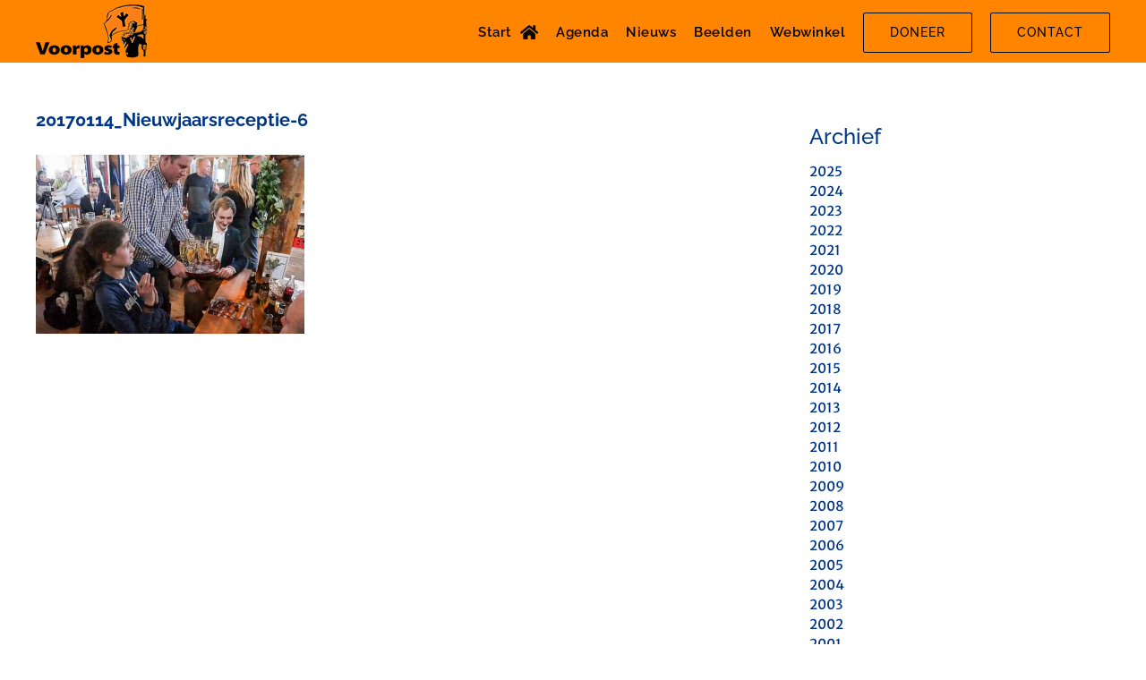

--- FILE ---
content_type: text/html; charset=UTF-8
request_url: https://voorpost.org/20170114_nieuwjaarsreceptie-6/
body_size: 12254
content:
<!DOCTYPE html>
<html class="avada-html-layout-wide avada-html-header-position-top" dir="ltr" lang="nl-NL" prefix="og: https://ogp.me/ns#" prefix="og: http://ogp.me/ns# fb: http://ogp.me/ns/fb#">
<head>
	<meta http-equiv="X-UA-Compatible" content="IE=edge" />
	<meta http-equiv="Content-Type" content="text/html; charset=utf-8"/>
	<meta name="viewport" content="width=device-width, initial-scale=1" />
	<title>20170114_Nieuwjaarsreceptie-6 | Voorpost</title>

		<!-- All in One SEO 4.9.3 - aioseo.com -->
	<meta name="robots" content="max-image-preview:large" />
	<meta name="author" content="roeld"/>
	<link rel="canonical" href="https://voorpost.org/20170114_nieuwjaarsreceptie-6/" />
	<meta name="generator" content="All in One SEO (AIOSEO) 4.9.3" />
		<meta property="og:locale" content="nl_NL" />
		<meta property="og:site_name" content="Voorpost | Heel-Nederlandse actiegroep" />
		<meta property="og:type" content="article" />
		<meta property="og:title" content="20170114_Nieuwjaarsreceptie-6 | Voorpost" />
		<meta property="og:url" content="https://voorpost.org/20170114_nieuwjaarsreceptie-6/" />
		<meta property="article:published_time" content="2017-01-15T17:08:18+00:00" />
		<meta property="article:modified_time" content="2017-01-15T17:08:18+00:00" />
		<meta name="twitter:card" content="summary" />
		<meta name="twitter:title" content="20170114_Nieuwjaarsreceptie-6 | Voorpost" />
		<script type="application/ld+json" class="aioseo-schema">
			{"@context":"https:\/\/schema.org","@graph":[{"@type":"BreadcrumbList","@id":"https:\/\/voorpost.org\/20170114_nieuwjaarsreceptie-6\/#breadcrumblist","itemListElement":[{"@type":"ListItem","@id":"https:\/\/voorpost.org#listItem","position":1,"name":"Home","item":"https:\/\/voorpost.org","nextItem":{"@type":"ListItem","@id":"https:\/\/voorpost.org\/20170114_nieuwjaarsreceptie-6\/#listItem","name":"20170114_Nieuwjaarsreceptie-6"}},{"@type":"ListItem","@id":"https:\/\/voorpost.org\/20170114_nieuwjaarsreceptie-6\/#listItem","position":2,"name":"20170114_Nieuwjaarsreceptie-6","previousItem":{"@type":"ListItem","@id":"https:\/\/voorpost.org#listItem","name":"Home"}}]},{"@type":"ItemPage","@id":"https:\/\/voorpost.org\/20170114_nieuwjaarsreceptie-6\/#itempage","url":"https:\/\/voorpost.org\/20170114_nieuwjaarsreceptie-6\/","name":"20170114_Nieuwjaarsreceptie-6 | Voorpost","inLanguage":"nl-NL","isPartOf":{"@id":"https:\/\/voorpost.org\/#website"},"breadcrumb":{"@id":"https:\/\/voorpost.org\/20170114_nieuwjaarsreceptie-6\/#breadcrumblist"},"author":{"@id":"https:\/\/voorpost.org\/author\/roeld\/#author"},"creator":{"@id":"https:\/\/voorpost.org\/author\/roeld\/#author"},"datePublished":"2017-01-15T17:08:18+01:00","dateModified":"2017-01-15T17:08:18+01:00"},{"@type":"Organization","@id":"https:\/\/voorpost.org\/#organization","name":"Voorpost","description":"Heel-Nederlandse actiegroep","url":"https:\/\/voorpost.org\/"},{"@type":"Person","@id":"https:\/\/voorpost.org\/author\/roeld\/#author","url":"https:\/\/voorpost.org\/author\/roeld\/","name":"roeld"},{"@type":"WebSite","@id":"https:\/\/voorpost.org\/#website","url":"https:\/\/voorpost.org\/","name":"Voorpost","description":"Heel-Nederlandse actiegroep","inLanguage":"nl-NL","publisher":{"@id":"https:\/\/voorpost.org\/#organization"}}]}
		</script>
		<!-- All in One SEO -->

<link rel='dns-prefetch' href='//maps.googleapis.com' />
<link rel='dns-prefetch' href='//meet.jit.si' />
<link rel='dns-prefetch' href='//fonts.googleapis.com' />
<link rel="alternate" type="application/rss+xml" title="Voorpost &raquo; feed" href="https://voorpost.org/feed/" />
<link rel="alternate" type="application/rss+xml" title="Voorpost &raquo; reacties feed" href="https://voorpost.org/comments/feed/" />
								<link rel="icon" href="https://voorpost.org/wp-content/uploads/2020/07/favicon.ico" type="image/x-icon" />
		
					<!-- Apple Touch Icon -->
						<link rel="apple-touch-icon" sizes="180x180" href="https://voorpost.org/wp-content/uploads/2020/07/favicon_114.png" type="image/png">
		
					<!-- Android Icon -->
						<link rel="icon" sizes="192x192" href="https://voorpost.org/wp-content/uploads/2020/07/favicon_57.png" type="image/png">
		
					<!-- MS Edge Icon -->
						<meta name="msapplication-TileImage" content="https://voorpost.org/wp-content/uploads/2020/07/favicon_72.png" type="image/png">
				<link rel="alternate" title="oEmbed (JSON)" type="application/json+oembed" href="https://voorpost.org/wp-json/oembed/1.0/embed?url=https%3A%2F%2Fvoorpost.org%2F20170114_nieuwjaarsreceptie-6%2F" />
<link rel="alternate" title="oEmbed (XML)" type="text/xml+oembed" href="https://voorpost.org/wp-json/oembed/1.0/embed?url=https%3A%2F%2Fvoorpost.org%2F20170114_nieuwjaarsreceptie-6%2F&#038;format=xml" />
<style id='wp-img-auto-sizes-contain-inline-css' type='text/css'>
img:is([sizes=auto i],[sizes^="auto," i]){contain-intrinsic-size:3000px 1500px}
/*# sourceURL=wp-img-auto-sizes-contain-inline-css */
</style>
<link rel='stylesheet' id='eo-leaflet.js-css' href='https://voorpost.org/wp-content/plugins/event-organiser/lib/leaflet/leaflet.min.css?ver=1.4.0' type='text/css' media='all' />
<style id='eo-leaflet.js-inline-css' type='text/css'>
.leaflet-popup-close-button{box-shadow:none!important;}
/*# sourceURL=eo-leaflet.js-inline-css */
</style>
<link rel='stylesheet' id='wp_theatre-css' href='https://voorpost.org/wp-content/plugins/theatre/functions/../css/style.css?ver=0.19.1' type='text/css' media='all' />
<style id='wp-emoji-styles-inline-css' type='text/css'>

	img.wp-smiley, img.emoji {
		display: inline !important;
		border: none !important;
		box-shadow: none !important;
		height: 1em !important;
		width: 1em !important;
		margin: 0 0.07em !important;
		vertical-align: -0.1em !important;
		background: none !important;
		padding: 0 !important;
	}
/*# sourceURL=wp-emoji-styles-inline-css */
</style>
<link rel='stylesheet' id='wapf-frontend-css-css' href='https://voorpost.org/wp-content/plugins/advanced-product-fields-for-woocommerce/assets/css/frontend.min.css?ver=1.6.18' type='text/css' media='all' />
<link rel='stylesheet' id='dashicons-css' href='https://voorpost.org/wp-includes/css/dashicons.min.css?ver=6.9' type='text/css' media='all' />
<link rel='stylesheet' id='admin-bar-css' href='https://voorpost.org/wp-includes/css/admin-bar.min.css?ver=6.9' type='text/css' media='all' />
<style id='admin-bar-inline-css' type='text/css'>

    /* Hide CanvasJS credits for P404 charts specifically */
    #p404RedirectChart .canvasjs-chart-credit {
        display: none !important;
    }
    
    #p404RedirectChart canvas {
        border-radius: 6px;
    }

    .p404-redirect-adminbar-weekly-title {
        font-weight: bold;
        font-size: 14px;
        color: #fff;
        margin-bottom: 6px;
    }

    #wpadminbar #wp-admin-bar-p404_free_top_button .ab-icon:before {
        content: "\f103";
        color: #dc3545;
        top: 3px;
    }
    
    #wp-admin-bar-p404_free_top_button .ab-item {
        min-width: 80px !important;
        padding: 0px !important;
    }
    
    /* Ensure proper positioning and z-index for P404 dropdown */
    .p404-redirect-adminbar-dropdown-wrap { 
        min-width: 0; 
        padding: 0;
        position: static !important;
    }
    
    #wpadminbar #wp-admin-bar-p404_free_top_button_dropdown {
        position: static !important;
    }
    
    #wpadminbar #wp-admin-bar-p404_free_top_button_dropdown .ab-item {
        padding: 0 !important;
        margin: 0 !important;
    }
    
    .p404-redirect-dropdown-container {
        min-width: 340px;
        padding: 18px 18px 12px 18px;
        background: #23282d !important;
        color: #fff;
        border-radius: 12px;
        box-shadow: 0 8px 32px rgba(0,0,0,0.25);
        margin-top: 10px;
        position: relative !important;
        z-index: 999999 !important;
        display: block !important;
        border: 1px solid #444;
    }
    
    /* Ensure P404 dropdown appears on hover */
    #wpadminbar #wp-admin-bar-p404_free_top_button .p404-redirect-dropdown-container { 
        display: none !important;
    }
    
    #wpadminbar #wp-admin-bar-p404_free_top_button:hover .p404-redirect-dropdown-container { 
        display: block !important;
    }
    
    #wpadminbar #wp-admin-bar-p404_free_top_button:hover #wp-admin-bar-p404_free_top_button_dropdown .p404-redirect-dropdown-container {
        display: block !important;
    }
    
    .p404-redirect-card {
        background: #2c3338;
        border-radius: 8px;
        padding: 18px 18px 12px 18px;
        box-shadow: 0 2px 8px rgba(0,0,0,0.07);
        display: flex;
        flex-direction: column;
        align-items: flex-start;
        border: 1px solid #444;
    }
    
    .p404-redirect-btn {
        display: inline-block;
        background: #dc3545;
        color: #fff !important;
        font-weight: bold;
        padding: 5px 22px;
        border-radius: 8px;
        text-decoration: none;
        font-size: 17px;
        transition: background 0.2s, box-shadow 0.2s;
        margin-top: 8px;
        box-shadow: 0 2px 8px rgba(220,53,69,0.15);
        text-align: center;
        line-height: 1.6;
    }
    
    .p404-redirect-btn:hover {
        background: #c82333;
        color: #fff !important;
        box-shadow: 0 4px 16px rgba(220,53,69,0.25);
    }
    
    /* Prevent conflicts with other admin bar dropdowns */
    #wpadminbar .ab-top-menu > li:hover > .ab-item,
    #wpadminbar .ab-top-menu > li.hover > .ab-item {
        z-index: auto;
    }
    
    #wpadminbar #wp-admin-bar-p404_free_top_button:hover > .ab-item {
        z-index: 999998 !important;
    }
    
/*# sourceURL=admin-bar-inline-css */
</style>
<link rel='stylesheet' id='contact-form-7-css' href='https://voorpost.org/wp-content/plugins/contact-form-7/includes/css/styles.css?ver=6.1.4' type='text/css' media='all' />
<style id='woocommerce-inline-inline-css' type='text/css'>
.woocommerce form .form-row .required { visibility: visible; }
/*# sourceURL=woocommerce-inline-inline-css */
</style>
<link rel='stylesheet' id='evcal_google_fonts-css' href='//fonts.googleapis.com/css?family=Oswald%3A400%2C300%7COpen+Sans%3A700%2C400%2C400i%7CRoboto%3A700%2C400&#038;ver=6.9' type='text/css' media='screen' />
<link rel='stylesheet' id='evcal_cal_default-css' href='//voorpost.org/wp-content/plugins/eventON/assets/css/eventon_styles.css?ver=4.0.1' type='text/css' media='all' />
<link rel='stylesheet' id='evo_font_icons-css' href='//voorpost.org/wp-content/plugins/eventON/assets/fonts/all.css?ver=4.0.1' type='text/css' media='all' />
<link rel='stylesheet' id='eventon_dynamic_styles-css' href='//voorpost.org/wp-content/uploads/eventon_dynamic_styles.css?ver=4.0.1' type='text/css' media='all' />
<link rel='stylesheet' id='recent-posts-widget-with-thumbnails-public-style-css' href='https://voorpost.org/wp-content/plugins/recent-posts-widget-with-thumbnails/public.css?ver=7.1.1' type='text/css' media='all' />
<link rel='stylesheet' id='evo_el_styles-css' href='//voorpost.org/wp-content/plugins/eventon-event-lists/assets/el_styles.css?ver=6.9' type='text/css' media='all' />
<link rel='stylesheet' id='fusion-dynamic-css-css' href='https://voorpost.org/wp-content/uploads/fusion-styles/2de402169667ce072d888fdeb358dff8.min.css?ver=3.14.2' type='text/css' media='all' />
<script type="text/javascript" src="https://voorpost.org/wp-includes/js/jquery/jquery.min.js?ver=3.7.1" id="jquery-core-js"></script>
<script type="text/javascript" src="https://voorpost.org/wp-includes/js/jquery/jquery-migrate.min.js?ver=3.4.1" id="jquery-migrate-js"></script>
<script type="text/javascript" src="https://voorpost.org/wp-content/plugins/woocommerce/assets/js/jquery-blockui/jquery.blockUI.min.js?ver=2.7.0-wc.10.4.3" id="wc-jquery-blockui-js" defer="defer" data-wp-strategy="defer"></script>
<script type="text/javascript" src="https://voorpost.org/wp-content/plugins/woocommerce/assets/js/js-cookie/js.cookie.min.js?ver=2.1.4-wc.10.4.3" id="wc-js-cookie-js" defer="defer" data-wp-strategy="defer"></script>
<script type="text/javascript" id="woocommerce-js-extra">
/* <![CDATA[ */
var woocommerce_params = {"ajax_url":"/wp-admin/admin-ajax.php","wc_ajax_url":"/?wc-ajax=%%endpoint%%","i18n_password_show":"Wachtwoord weergeven","i18n_password_hide":"Wachtwoord verbergen"};
//# sourceURL=woocommerce-js-extra
/* ]]> */
</script>
<script type="text/javascript" src="https://voorpost.org/wp-content/plugins/woocommerce/assets/js/frontend/woocommerce.min.js?ver=10.4.3" id="woocommerce-js" defer="defer" data-wp-strategy="defer"></script>
<link rel="https://api.w.org/" href="https://voorpost.org/wp-json/" /><link rel="alternate" title="JSON" type="application/json" href="https://voorpost.org/wp-json/wp/v2/media/4440" /><link rel="EditURI" type="application/rsd+xml" title="RSD" href="https://voorpost.org/xmlrpc.php?rsd" />
<meta name="generator" content="WordPress 6.9" />
<meta name="generator" content="WooCommerce 10.4.3" />
<link rel='shortlink' href='https://voorpost.org/?p=4440' />
<link rel="alternate" type="application/rss+xml" title="Nieuwe producties" href="https://voorpost.org/activiteit/feed/" />
<link rel="alternate" type="application/rss+xml" title="Komende producties" href="https://voorpost.org/upcoming_productions" />
<link rel="alternate" type="application/rss+xml" title="Aankomende evenementen" href="https://voorpost.org/upcoming_events" />
<meta name="generator" content="Theater 0.19.1" />
<style type="text/css" id="css-fb-visibility">@media screen and (max-width: 640px){.fusion-no-small-visibility{display:none !important;}body .sm-text-align-center{text-align:center !important;}body .sm-text-align-left{text-align:left !important;}body .sm-text-align-right{text-align:right !important;}body .sm-text-align-justify{text-align:justify !important;}body .sm-flex-align-center{justify-content:center !important;}body .sm-flex-align-flex-start{justify-content:flex-start !important;}body .sm-flex-align-flex-end{justify-content:flex-end !important;}body .sm-mx-auto{margin-left:auto !important;margin-right:auto !important;}body .sm-ml-auto{margin-left:auto !important;}body .sm-mr-auto{margin-right:auto !important;}body .fusion-absolute-position-small{position:absolute;width:100%;}.awb-sticky.awb-sticky-small{ position: sticky; top: var(--awb-sticky-offset,0); }}@media screen and (min-width: 641px) and (max-width: 1024px){.fusion-no-medium-visibility{display:none !important;}body .md-text-align-center{text-align:center !important;}body .md-text-align-left{text-align:left !important;}body .md-text-align-right{text-align:right !important;}body .md-text-align-justify{text-align:justify !important;}body .md-flex-align-center{justify-content:center !important;}body .md-flex-align-flex-start{justify-content:flex-start !important;}body .md-flex-align-flex-end{justify-content:flex-end !important;}body .md-mx-auto{margin-left:auto !important;margin-right:auto !important;}body .md-ml-auto{margin-left:auto !important;}body .md-mr-auto{margin-right:auto !important;}body .fusion-absolute-position-medium{position:absolute;width:100%;}.awb-sticky.awb-sticky-medium{ position: sticky; top: var(--awb-sticky-offset,0); }}@media screen and (min-width: 1025px){.fusion-no-large-visibility{display:none !important;}body .lg-text-align-center{text-align:center !important;}body .lg-text-align-left{text-align:left !important;}body .lg-text-align-right{text-align:right !important;}body .lg-text-align-justify{text-align:justify !important;}body .lg-flex-align-center{justify-content:center !important;}body .lg-flex-align-flex-start{justify-content:flex-start !important;}body .lg-flex-align-flex-end{justify-content:flex-end !important;}body .lg-mx-auto{margin-left:auto !important;margin-right:auto !important;}body .lg-ml-auto{margin-left:auto !important;}body .lg-mr-auto{margin-right:auto !important;}body .fusion-absolute-position-large{position:absolute;width:100%;}.awb-sticky.awb-sticky-large{ position: sticky; top: var(--awb-sticky-offset,0); }}</style>	<noscript><style>.woocommerce-product-gallery{ opacity: 1 !important; }</style></noscript>
	

<!-- EventON Version -->
<meta name="generator" content="EventON 4.0.1" />

		<script type="text/javascript">
			var doc = document.documentElement;
			doc.setAttribute( 'data-useragent', navigator.userAgent );
		</script>
		
	<link rel='stylesheet' id='wc-blocks-style-css' href='https://voorpost.org/wp-content/plugins/woocommerce/assets/client/blocks/wc-blocks.css?ver=wc-10.4.3' type='text/css' media='all' />
<link rel='stylesheet' id='wc-stripe-blocks-checkout-style-css' href='https://voorpost.org/wp-content/plugins/woocommerce-gateway-stripe/build/upe-blocks.css?ver=5149cca93b0373758856' type='text/css' media='all' />
</head>

<body class="attachment wp-singular attachment-template-default single single-attachment postid-4440 attachmentid-4440 attachment-jpeg wp-theme-Avada wp-child-theme-Voorpost theme-Avada woocommerce-no-js has-sidebar fusion-image-hovers fusion-pagination-sizing fusion-button_type-flat fusion-button_span-no fusion-button_gradient-linear avada-image-rollover-circle-yes avada-image-rollover-yes avada-image-rollover-direction-left fusion-body ltr fusion-sticky-header no-mobile-sticky-header no-mobile-slidingbar no-mobile-totop avada-has-rev-slider-styles fusion-sub-menu-fade mobile-logo-pos-left layout-wide-mode avada-has-boxed-modal-shadow-none layout-scroll-offset-full avada-has-zero-margin-offset-top fusion-top-header menu-text-align-center fusion-woo-product-design-classic fusion-woo-shop-page-columns-4 fusion-woo-related-columns-4 fusion-woo-archive-page-columns-4 fusion-woocommerce-equal-heights avada-has-woo-gallery-disabled woo-sale-badge-circle woo-outofstock-badge-top_bar mobile-menu-design-flyout fusion-show-pagination-text fusion-header-layout-v1 avada-responsive avada-footer-fx-sticky avada-menu-highlight-style-bar fusion-search-form-clean fusion-main-menu-search-overlay fusion-avatar-square avada-dropdown-styles avada-blog-layout-medium avada-blog-archive-layout-medium avada-header-shadow-no avada-menu-icon-position-right avada-has-mainmenu-dropdown-divider avada-has-pagetitle-bg-full avada-has-breadcrumb-mobile-hidden avada-has-titlebar-hide avada-has-pagination-padding avada-flyout-menu-direction-fade avada-ec-views-v1" data-awb-post-id="4440">
		<a class="skip-link screen-reader-text" href="#content">Ga naar inhoud</a>

	<div id="boxed-wrapper">
		
		<div id="wrapper" class="fusion-wrapper">
			<div id="home" style="position:relative;top:-1px;"></div>
							
					
			<header class="fusion-header-wrapper">
				<div class="fusion-header-v1 fusion-logo-alignment fusion-logo-left fusion-sticky-menu- fusion-sticky-logo-1 fusion-mobile-logo-1  fusion-mobile-menu-design-flyout fusion-header-has-flyout-menu">
					<div class="fusion-header-sticky-height"></div>
<div class="fusion-header">
	<div class="fusion-row">
					<div class="fusion-header-has-flyout-menu-content">
					<div class="fusion-logo" data-margin-top="5px" data-margin-bottom="5px" data-margin-left="0px" data-margin-right="0px">
			<a class="fusion-logo-link"  href="https://voorpost.org/" >

						<!-- standard logo -->
			<img src="https://voorpost.org/wp-content/uploads/2020/07/logo_voorpost_mobiel.png" srcset="https://voorpost.org/wp-content/uploads/2020/07/logo_voorpost_mobiel.png 1x, https://voorpost.org/wp-content/uploads/2020/07/logo_voorpost_mobiel@2x.png 2x" width="125" height="60" style="max-height:60px;height:auto;" alt="Voorpost Logo" data-retina_logo_url="https://voorpost.org/wp-content/uploads/2020/07/logo_voorpost_mobiel@2x.png" class="fusion-standard-logo" />

											<!-- mobile logo -->
				<img src="https://voorpost.org/wp-content/uploads/2020/07/logo_voorpost_mobiel.png" srcset="https://voorpost.org/wp-content/uploads/2020/07/logo_voorpost_mobiel.png 1x, https://voorpost.org/wp-content/uploads/2020/07/logo_voorpost_mobiel@2x.png 2x" width="125" height="60" style="max-height:60px;height:auto;" alt="Voorpost Logo" data-retina_logo_url="https://voorpost.org/wp-content/uploads/2020/07/logo_voorpost_mobiel@2x.png" class="fusion-mobile-logo" />
			
											<!-- sticky header logo -->
				<img src="https://voorpost.org/wp-content/uploads/2020/07/logo_voorpost_mobiel.png" srcset="https://voorpost.org/wp-content/uploads/2020/07/logo_voorpost_mobiel.png 1x, https://voorpost.org/wp-content/uploads/2020/07/logo_voorpost_mobiel@2x.png 2x" width="125" height="60" style="max-height:60px;height:auto;" alt="Voorpost Logo" data-retina_logo_url="https://voorpost.org/wp-content/uploads/2020/07/logo_voorpost_mobiel@2x.png" class="fusion-sticky-logo" />
					</a>
		</div>		<nav class="fusion-main-menu" aria-label="Main Menu"><div class="fusion-overlay-search">		<form role="search" class="searchform fusion-search-form  fusion-search-form-clean" method="get" action="https://voorpost.org/">
			<div class="fusion-search-form-content">

				
				<div class="fusion-search-field search-field">
					<label><span class="screen-reader-text">Zoeken naar:</span>
													<input type="search" value="" name="s" class="s" placeholder="Zoeken..." required aria-required="true" aria-label="Zoeken..."/>
											</label>
				</div>
				<div class="fusion-search-button search-button">
					<input type="submit" class="fusion-search-submit searchsubmit" aria-label="Zoeken" value="&#xf002;" />
									</div>

				
			</div>


			
		</form>
		<div class="fusion-search-spacer"></div><a href="#" role="button" aria-label="Close Search" class="fusion-close-search"></a></div><ul id="menu-hoofdmenu" class="fusion-menu"><li  id="menu-item-10961"  class="menu-item menu-item-type-post_type menu-item-object-page menu-item-home menu-item-10961"  data-item-id="10961"><a  href="https://voorpost.org/" class="fusion-flex-link fusion-bar-highlight"><span class="menu-text">Start</span><span class="fusion-megamenu-icon"><i class="glyphicon fa-home fas" aria-hidden="true"></i></span></a></li><li  id="menu-item-8352"  class="menu-item menu-item-type-post_type menu-item-object-page menu-item-8352"  data-item-id="8352"><a  href="https://voorpost.org/agenda/" class="fusion-bar-highlight"><span class="menu-text">Agenda</span></a></li><li  id="menu-item-9090"  class="menu-item menu-item-type-post_type menu-item-object-page menu-item-9090"  data-item-id="9090"><a  href="https://voorpost.org/nieuws/" class="fusion-bar-highlight"><span class="menu-text">Nieuws</span></a></li><li  id="menu-item-17950"  class="menu-item menu-item-type-post_type menu-item-object-page menu-item-17950"  data-item-id="17950"><a  href="https://voorpost.org/voorpostmedia/" class="fusion-bar-highlight"><span class="menu-text">Beelden</span></a></li><li  id="menu-item-8474"  class="menu-item menu-item-type-post_type menu-item-object-page menu-item-8474"  data-item-id="8474"><a  href="https://voorpost.org/webwinkel-voorpost/" class="fusion-bar-highlight"><span class="menu-text">Webwinkel</span></a></li><li  id="menu-item-8868"  class="menu-item menu-item-type-post_type menu-item-object-page menu-item-8868 fusion-menu-item-button"  data-item-id="8868"><a  href="https://voorpost.org/kom-in-actie/steun-voorpost/" class="fusion-bar-highlight"><span class="menu-text fusion-button button-default button-large">Doneer</span></a></li><li  id="menu-item-17512"  class="menu-item menu-item-type-post_type menu-item-object-page menu-item-17512 fusion-menu-item-button"  data-item-id="17512"><a  href="https://voorpost.org/neem-contact-op/" class="fusion-bar-highlight"><span class="menu-text fusion-button button-default button-large">Contact</span></a></li></ul></nav><div class="fusion-flyout-menu-icons fusion-flyout-mobile-menu-icons">
	
	
	
				<a class="fusion-flyout-menu-toggle" aria-hidden="true" aria-label="Toggle Menu" href="#">
			<div class="fusion-toggle-icon-line"></div>
			<div class="fusion-toggle-icon-line"></div>
			<div class="fusion-toggle-icon-line"></div>
		</a>
	</div>


<div class="fusion-flyout-menu-bg"></div>

<nav class="fusion-mobile-nav-holder fusion-flyout-menu fusion-flyout-mobile-menu" aria-label="Main Menu Mobile"></nav>

							</div>
			</div>
</div>
				</div>
				<div class="fusion-clearfix"></div>
			</header>
								
							<div id="sliders-container" class="fusion-slider-visibility">
					</div>
				
					
							
			
						<main id="main" class="clearfix ">
				<div class="fusion-row" style="">

<section id="content" style="float: left;">
	
					<article id="post-4440" class="post post-4440 attachment type-attachment status-inherit hentry">
																		<h1 class="entry-title fusion-post-title">20170114_Nieuwjaarsreceptie-6</h1>							
									
						<div class="post-content">
				<p class="attachment"><a data-rel="iLightbox[postimages]" data-title="" data-caption="" href='https://voorpost.org/wp-content/uploads/2017/01/20170114_Nieuwjaarsreceptie-6.jpg'><img fetchpriority="high" decoding="async" width="300" height="200" src="https://voorpost.org/wp-content/uploads/2017/01/20170114_Nieuwjaarsreceptie-6-300x200.jpg" class="attachment-medium size-medium" alt="" srcset="https://voorpost.org/wp-content/uploads/2017/01/20170114_Nieuwjaarsreceptie-6-200x133.jpg 200w, https://voorpost.org/wp-content/uploads/2017/01/20170114_Nieuwjaarsreceptie-6-300x200.jpg 300w, https://voorpost.org/wp-content/uploads/2017/01/20170114_Nieuwjaarsreceptie-6-400x267.jpg 400w, https://voorpost.org/wp-content/uploads/2017/01/20170114_Nieuwjaarsreceptie-6-500x334.jpg 500w, https://voorpost.org/wp-content/uploads/2017/01/20170114_Nieuwjaarsreceptie-6-600x400.jpg 600w, https://voorpost.org/wp-content/uploads/2017/01/20170114_Nieuwjaarsreceptie-6-700x467.jpg 700w, https://voorpost.org/wp-content/uploads/2017/01/20170114_Nieuwjaarsreceptie-6-768x512.jpg 768w, https://voorpost.org/wp-content/uploads/2017/01/20170114_Nieuwjaarsreceptie-6-800x534.jpg 800w, https://voorpost.org/wp-content/uploads/2017/01/20170114_Nieuwjaarsreceptie-6.jpg 850w" sizes="(max-width: 300px) 100vw, 300px" /></a></p>
							</div>

												<div class="fusion-meta-info"><div class="fusion-meta-info-wrapper"><span class="vcard rich-snippet-hidden"><span class="fn"><a href="https://voorpost.org/author/roeld/" title="Berichten van roeld" rel="author">roeld</a></span></span><span class="updated rich-snippet-hidden">2017-01-15T17:08:18+01:00</span><span>januari 15th, 2017</span><span class="fusion-inline-sep">|</span></div></div>																								
																	</article>
	</section>
<aside id="sidebar" class="sidebar fusion-widget-area fusion-content-widget-area fusion-sidebar-right fusion-blogsidebar" style="float: right;" data="">
											
					<section id="annual_archive_widget-2" class="widget Annual_Archive_Widget" style="border-style: solid;border-color:transparent;border-width:0px;"><div class="heading"><h4 class="widget-title">Archief</h4></div>		<ul>
			<li><a href='https://voorpost.org/2025/'>2025</a></li>
	<li><a href='https://voorpost.org/2024/'>2024</a></li>
	<li><a href='https://voorpost.org/2023/'>2023</a></li>
	<li><a href='https://voorpost.org/2022/'>2022</a></li>
	<li><a href='https://voorpost.org/2021/'>2021</a></li>
	<li><a href='https://voorpost.org/2020/'>2020</a></li>
	<li><a href='https://voorpost.org/2019/'>2019</a></li>
	<li><a href='https://voorpost.org/2018/'>2018</a></li>
	<li><a href='https://voorpost.org/2017/'>2017</a></li>
	<li><a href='https://voorpost.org/2016/'>2016</a></li>
	<li><a href='https://voorpost.org/2015/'>2015</a></li>
	<li><a href='https://voorpost.org/2014/'>2014</a></li>
	<li><a href='https://voorpost.org/2013/'>2013</a></li>
	<li><a href='https://voorpost.org/2012/'>2012</a></li>
	<li><a href='https://voorpost.org/2011/'>2011</a></li>
	<li><a href='https://voorpost.org/2010/'>2010</a></li>
	<li><a href='https://voorpost.org/2009/'>2009</a></li>
	<li><a href='https://voorpost.org/2008/'>2008</a></li>
	<li><a href='https://voorpost.org/2007/'>2007</a></li>
	<li><a href='https://voorpost.org/2006/'>2006</a></li>
	<li><a href='https://voorpost.org/2005/'>2005</a></li>
	<li><a href='https://voorpost.org/2004/'>2004</a></li>
	<li><a href='https://voorpost.org/2003/'>2003</a></li>
	<li><a href='https://voorpost.org/2002/'>2002</a></li>
	<li><a href='https://voorpost.org/2001/'>2001</a></li>
	<li><a href='https://voorpost.org/2000/'>2000</a></li>
	<li><a href='https://voorpost.org/1999/'>1999</a></li>
	<li><a href='https://voorpost.org/1998/'>1998</a></li>
	<li><a href='https://voorpost.org/1997/'>1997</a></li>
	<li><a href='https://voorpost.org/1996/'>1996</a></li>
	<li><a href='https://voorpost.org/1995/'>1995</a></li>
	<li><a href='https://voorpost.org/1994/'>1994</a></li>
	<li><a href='https://voorpost.org/1992/'>1992</a></li>
	<li><a href='https://voorpost.org/1991/'>1991</a></li>
	<li><a href='https://voorpost.org/1990/'>1990</a></li>
	<li><a href='https://voorpost.org/1989/'>1989</a></li>
	<li><a href='https://voorpost.org/1988/'>1988</a></li>
	<li><a href='https://voorpost.org/1986/'>1986</a></li>
	<li><a href='https://voorpost.org/1984/'>1984</a></li>
	<li><a href='https://voorpost.org/1981/'>1981</a></li>
	<li><a href='https://voorpost.org/1980/'>1980</a></li>
	<li><a href='https://voorpost.org/1979/'>1979</a></li>
	<li><a href='https://voorpost.org/1978/'>1978</a></li>
		</ul>
		</section>			</aside>
						
					</div>  <!-- fusion-row -->
				</main>  <!-- #main -->
				
				
								
					
		<div class="fusion-footer">
					
	<footer class="fusion-footer-widget-area fusion-widget-area fusion-footer-widget-area-center">
		<div class="fusion-row">
			<div class="fusion-columns fusion-columns-5 fusion-widget-area">
				
																									<div class="fusion-column col-lg-2 col-md-2 col-sm-2">
							<section id="media_image-2" class="fusion-footer-widget-column widget widget_media_image" style="border-style: solid;border-color:transparent;border-width:0px;"><h4 class="widget-title">Voorzitter Voorpost</h4><a href="https://voorpost.org/wie-we-zijn/onze-leiders/#voorzitter"><img width="200" height="200" src="https://voorpost.org/wp-content/uploads/2021/09/foto_bart_vanpachtenbeke-200x200.png" class="image wp-image-8945  attachment-fusion-200 size-fusion-200" alt="Voorzitter Voorpost" style="max-width: 100%; height: auto;" title="Voorzitter Voorpost" decoding="async" srcset="https://voorpost.org/wp-content/uploads/2021/09/foto_bart_vanpachtenbeke-66x66.png 66w, https://voorpost.org/wp-content/uploads/2021/09/foto_bart_vanpachtenbeke-100x100.png 100w, https://voorpost.org/wp-content/uploads/2021/09/foto_bart_vanpachtenbeke-150x150.png 150w, https://voorpost.org/wp-content/uploads/2021/09/foto_bart_vanpachtenbeke-200x200.png 200w, https://voorpost.org/wp-content/uploads/2021/09/foto_bart_vanpachtenbeke-300x300.png 300w, https://voorpost.org/wp-content/uploads/2021/09/foto_bart_vanpachtenbeke.png 400w" sizes="(max-width: 200px) 100vw, 200px" /></a><div style="clear:both;"></div></section>																					</div>
																										<div class="fusion-column col-lg-2 col-md-2 col-sm-2">
							<section id="media_image-3" class="fusion-footer-widget-column widget widget_media_image" style="border-style: solid;border-color:transparent;border-width:0px;"><h4 class="widget-title">Actieleider Nederland</h4><a href="https://voorpost.org/wie-we-zijn/onze-leiders/#actieleider_nederland"><img width="200" height="200" src="https://voorpost.org/wp-content/uploads/2021/09/foto_florens_van_der_kooi-200x200.png" class="image wp-image-8946  attachment-fusion-200 size-fusion-200" alt="Actieleider Nederland" style="max-width: 100%; height: auto;" title="Actieleider Nederland" decoding="async" srcset="https://voorpost.org/wp-content/uploads/2021/09/foto_florens_van_der_kooi-66x66.png 66w, https://voorpost.org/wp-content/uploads/2021/09/foto_florens_van_der_kooi-100x100.png 100w, https://voorpost.org/wp-content/uploads/2021/09/foto_florens_van_der_kooi-150x150.png 150w, https://voorpost.org/wp-content/uploads/2021/09/foto_florens_van_der_kooi-200x200.png 200w, https://voorpost.org/wp-content/uploads/2021/09/foto_florens_van_der_kooi-300x300.png 300w, https://voorpost.org/wp-content/uploads/2021/09/foto_florens_van_der_kooi.png 400w" sizes="(max-width: 200px) 100vw, 200px" /></a><div style="clear:both;"></div></section>																					</div>
																										<div class="fusion-column col-lg-2 col-md-2 col-sm-2">
							<section id="media_image-4" class="fusion-footer-widget-column widget widget_media_image" style="border-style: solid;border-color:transparent;border-width:0px;"><h4 class="widget-title">Actieleider Vlaanderen</h4><a href="https://voorpost.org/wie-we-zijn/onze-leiders/#actieleider_vlaanderen"><img width="200" height="200" src="https://voorpost.org/wp-content/uploads/2021/09/foto_nick_van_mieghem-200x200.png" class="image wp-image-8947  attachment-fusion-200 size-fusion-200" alt="Actieleider Vlaanderen" style="max-width: 100%; height: auto;" title="Actieleider Vlaanderen" decoding="async" srcset="https://voorpost.org/wp-content/uploads/2021/09/foto_nick_van_mieghem-66x66.png 66w, https://voorpost.org/wp-content/uploads/2021/09/foto_nick_van_mieghem-100x100.png 100w, https://voorpost.org/wp-content/uploads/2021/09/foto_nick_van_mieghem-150x150.png 150w, https://voorpost.org/wp-content/uploads/2021/09/foto_nick_van_mieghem-200x200.png 200w, https://voorpost.org/wp-content/uploads/2021/09/foto_nick_van_mieghem-300x300.png 300w, https://voorpost.org/wp-content/uploads/2021/09/foto_nick_van_mieghem.png 400w" sizes="(max-width: 200px) 100vw, 200px" /></a><div style="clear:both;"></div></section>																					</div>
																										<div class="fusion-column col-lg-2 col-md-2 col-sm-2">
							<section id="media_image-6" class="fusion-footer-widget-column widget widget_media_image" style="border-style: solid;border-color:transparent;border-width:0px;"><h4 class="widget-title">Organisatieverantwoordelijke</h4><a href="https://voorpost.org/wie-we-zijn/onze-leiders/#organisatieverantwoordelijke"><img width="200" height="200" src="https://voorpost.org/wp-content/uploads/2021/11/luc.png" class="image wp-image-11829  attachment-full size-full" alt="" style="max-width: 100%; height: auto;" title="Organisatieverantwoordelijke" decoding="async" srcset="https://voorpost.org/wp-content/uploads/2021/11/luc-66x66.png 66w, https://voorpost.org/wp-content/uploads/2021/11/luc-100x100.png 100w, https://voorpost.org/wp-content/uploads/2021/11/luc-150x150.png 150w, https://voorpost.org/wp-content/uploads/2021/11/luc.png 200w" sizes="(max-width: 200px) 100vw, 200px" /></a><div style="clear:both;"></div></section>																					</div>
																										<div class="fusion-column fusion-column-last col-lg-2 col-md-2 col-sm-2">
							<section id="media_image-5" class="fusion-footer-widget-column widget widget_media_image" style="border-style: solid;border-color:transparent;border-width:0px;"><h4 class="widget-title">Voorpost op Telegram</h4><a href="https://t.me/voorpost" target="_blank"><img width="200" height="200" src="https://voorpost.org/wp-content/uploads/2021/05/logo_telegram-200x200.png" class="image wp-image-8761  attachment-fusion-200 size-fusion-200" alt="Voorpost op Telegram" style="max-width: 100%; height: auto;" title="Voorpost op Telegram" decoding="async" srcset="https://voorpost.org/wp-content/uploads/2021/05/logo_telegram-66x66.png 66w, https://voorpost.org/wp-content/uploads/2021/05/logo_telegram-100x100.png 100w, https://voorpost.org/wp-content/uploads/2021/05/logo_telegram-150x150.png 150w, https://voorpost.org/wp-content/uploads/2021/05/logo_telegram-200x200.png 200w, https://voorpost.org/wp-content/uploads/2021/05/logo_telegram-300x300.png 300w, https://voorpost.org/wp-content/uploads/2021/05/logo_telegram-400x400.png 400w, https://voorpost.org/wp-content/uploads/2021/05/logo_telegram-500x500.png 500w, https://voorpost.org/wp-content/uploads/2021/05/logo_telegram.png 512w" sizes="(max-width: 200px) 100vw, 200px" /></a><div style="clear:both;"></div></section>																					</div>
																		
				<div class="fusion-clearfix"></div>
			</div> <!-- fusion-columns -->
		</div> <!-- fusion-row -->
	</footer> <!-- fusion-footer-widget-area -->

	
	<footer id="footer" class="fusion-footer-copyright-area">
		<div class="fusion-row">
			<div class="fusion-copyright-content">

				<div class="fusion-copyright-notice">
		<div>
		© <script>document.write(new Date().getFullYear());</script> Voorpost vzw  |  Alle rechten voorbehouden  |  <a href="https://www.voorpost.org/privacy-verklaring/">Privacy verklaring</a> | <a href="https://www.voorpost.org/cookiebeleid-eu/">Cookiebeleid</a>	</div>
</div>
<div class="fusion-social-links-footer">
	<div class="fusion-social-networks boxed-icons"><div class="fusion-social-networks-wrapper"><a  class="fusion-social-network-icon fusion-tooltip fusion-facebook awb-icon-facebook" style="color:#ffffff;background-color:#3b5998;border-color:#3b5998;" data-placement="top" data-title="Facebook" data-toggle="tooltip" title="Facebook" href="https://www.facebook.com/VoorpostEuropa" target="_blank" rel="noreferrer nofollow"><span class="screen-reader-text">Facebook</span></a><a  class="fusion-social-network-icon fusion-tooltip fusion-twitter awb-icon-twitter" style="color:#ffffff;background-color:#000000;border-color:#000000;" data-placement="top" data-title="X" data-toggle="tooltip" title="X" href="https://twitter.com/voorpost" target="_blank" rel="noopener noreferrer nofollow"><span class="screen-reader-text">X</span></a><a  class="fusion-social-network-icon fusion-tooltip fusion-instagram awb-icon-instagram" style="color:#ffffff;background-color:#c13584;border-color:#c13584;" data-placement="top" data-title="Instagram" data-toggle="tooltip" title="Instagram" href="https://www.instagram.com/voorpost_actiegroep/" target="_blank" rel="noopener noreferrer nofollow"><span class="screen-reader-text">Instagram</span></a><a  class="fusion-social-network-icon fusion-tooltip fusion-youtube awb-icon-youtube" style="color:#ffffff;background-color:#cd201f;border-color:#cd201f;" data-placement="top" data-title="YouTube" data-toggle="tooltip" title="YouTube" href="https://www.youtube.com/user/voorpostmedia" target="_blank" rel="noopener noreferrer nofollow"><span class="screen-reader-text">YouTube</span></a><a  class="fusion-social-network-icon fusion-tooltip fusion-vimeo awb-icon-vimeo" style="color:#ffffff;background-color:#1ab7ea;border-color:#1ab7ea;" data-placement="top" data-title="Vimeo" data-toggle="tooltip" title="Vimeo" href="https://vimeo.com/voorpost" target="_blank" rel="noopener noreferrer nofollow"><span class="screen-reader-text">Vimeo</span></a><a  class="fusion-social-network-icon fusion-tooltip fusion-linkedin awb-icon-linkedin" style="color:#ffffff;background-color:#0077b5;border-color:#0077b5;" data-placement="top" data-title="LinkedIn" data-toggle="tooltip" title="LinkedIn" href="https://www.linkedin.com/company/voorpost/" target="_blank" rel="noopener noreferrer nofollow"><span class="screen-reader-text">LinkedIn</span></a><a  class="fusion-social-network-icon fusion-tooltip fusion-flickr awb-icon-flickr fusion-last-social-icon" style="color:#ffffff;background-color:#0063dc;border-color:#0063dc;" data-placement="top" data-title="Flickr" data-toggle="tooltip" title="Flickr" href="https://www.flickr.com/photos/voorpost" target="_blank" rel="noopener noreferrer nofollow"><span class="screen-reader-text">Flickr</span></a><a  class="fusion-social-network-icon fusion-tooltip fusion-vk awb-icon-vk" style="color:#ffffff;background-color:#45668e;border-color:#45668e;" data-placement="top" data-title="Vk" data-toggle="tooltip" title="Vk" href="https://vk.com/actiegroepvoorpost" target="_blank" rel="noopener noreferrer nofollow"><span class="screen-reader-text">Vk</span></a></div></div></div>

			</div> <!-- fusion-fusion-copyright-content -->
		</div> <!-- fusion-row -->
	</footer> <!-- #footer -->
		</div> <!-- fusion-footer -->

		
																</div> <!-- wrapper -->
		</div> <!-- #boxed-wrapper -->
				<a class="fusion-one-page-text-link fusion-page-load-link" tabindex="-1" href="#" aria-hidden="true">Page load link</a>

		<div class="avada-footer-scripts">
			<script type="text/javascript">var fusionNavIsCollapsed=function(e){var t,n;window.innerWidth<=e.getAttribute("data-breakpoint")?(e.classList.add("collapse-enabled"),e.classList.remove("awb-menu_desktop"),e.classList.contains("expanded")||window.dispatchEvent(new CustomEvent("fusion-mobile-menu-collapsed",{detail:{nav:e}})),(n=e.querySelectorAll(".menu-item-has-children.expanded")).length&&n.forEach(function(e){e.querySelector(".awb-menu__open-nav-submenu_mobile").setAttribute("aria-expanded","false")})):(null!==e.querySelector(".menu-item-has-children.expanded .awb-menu__open-nav-submenu_click")&&e.querySelector(".menu-item-has-children.expanded .awb-menu__open-nav-submenu_click").click(),e.classList.remove("collapse-enabled"),e.classList.add("awb-menu_desktop"),null!==e.querySelector(".awb-menu__main-ul")&&e.querySelector(".awb-menu__main-ul").removeAttribute("style")),e.classList.add("no-wrapper-transition"),clearTimeout(t),t=setTimeout(()=>{e.classList.remove("no-wrapper-transition")},400),e.classList.remove("loading")},fusionRunNavIsCollapsed=function(){var e,t=document.querySelectorAll(".awb-menu");for(e=0;e<t.length;e++)fusionNavIsCollapsed(t[e])};function avadaGetScrollBarWidth(){var e,t,n,l=document.createElement("p");return l.style.width="100%",l.style.height="200px",(e=document.createElement("div")).style.position="absolute",e.style.top="0px",e.style.left="0px",e.style.visibility="hidden",e.style.width="200px",e.style.height="150px",e.style.overflow="hidden",e.appendChild(l),document.body.appendChild(e),t=l.offsetWidth,e.style.overflow="scroll",t==(n=l.offsetWidth)&&(n=e.clientWidth),document.body.removeChild(e),jQuery("html").hasClass("awb-scroll")&&10<t-n?10:t-n}fusionRunNavIsCollapsed(),window.addEventListener("fusion-resize-horizontal",fusionRunNavIsCollapsed);</script><script type="speculationrules">
{"prefetch":[{"source":"document","where":{"and":[{"href_matches":"/*"},{"not":{"href_matches":["/wp-*.php","/wp-admin/*","/wp-content/uploads/*","/wp-content/*","/wp-content/plugins/*","/wp-content/themes/Voorpost/*","/wp-content/themes/Avada/*","/*\\?(.+)"]}},{"not":{"selector_matches":"a[rel~=\"nofollow\"]"}},{"not":{"selector_matches":".no-prefetch, .no-prefetch a"}}]},"eagerness":"conservative"}]}
</script>
		<script type="text/javascript" alt='evo_map_styles'>
		/*<![CDATA[*/
		var gmapstyles = 'default';
		/* ]]> */
		</script>		
		<div class='evo_elms'><em class='evo_tooltip_box'></em></div>	<script type='text/javascript'>
		(function () {
			var c = document.body.className;
			c = c.replace(/woocommerce-no-js/, 'woocommerce-js');
			document.body.className = c;
		})();
	</script>
	<div id='evo_global_data' data-d='{"calendars":[]}'></div><div class='evo_lightboxes' style='display:block'>					<div class='evo_lightbox eventcard eventon_events_list' id='' >
						<div class="evo_content_in">													
							<div class="evo_content_inin">
								<div class="evo_lightbox_content">
									<a class='evolbclose '>X</a>
									<div class='evo_lightbox_body eventon_list_event evo_pop_body evcal_eventcard'> </div>
								</div>
							</div>							
						</div>
					</div>
					</div><script type="text/javascript" src="https://voorpost.org/wp-content/plugins/theatre/functions/../js/main.js?ver=0.19.1" id="wp_theatre_js-js"></script>
<script type="text/javascript" id="wapf-frontend-js-js-extra">
/* <![CDATA[ */
var wapf_config = {"page_type":"other"};
//# sourceURL=wapf-frontend-js-js-extra
/* ]]> */
</script>
<script type="text/javascript" src="https://voorpost.org/wp-content/plugins/advanced-product-fields-for-woocommerce/assets/js/frontend.min.js?ver=1.6.18" id="wapf-frontend-js-js"></script>
<script type="text/javascript" src="https://voorpost.org/wp-includes/js/dist/hooks.min.js?ver=dd5603f07f9220ed27f1" id="wp-hooks-js"></script>
<script type="text/javascript" src="https://voorpost.org/wp-includes/js/dist/i18n.min.js?ver=c26c3dc7bed366793375" id="wp-i18n-js"></script>
<script type="text/javascript" id="wp-i18n-js-after">
/* <![CDATA[ */
wp.i18n.setLocaleData( { 'text direction\u0004ltr': [ 'ltr' ] } );
//# sourceURL=wp-i18n-js-after
/* ]]> */
</script>
<script type="text/javascript" src="https://voorpost.org/wp-content/plugins/contact-form-7/includes/swv/js/index.js?ver=6.1.4" id="swv-js"></script>
<script type="text/javascript" id="contact-form-7-js-translations">
/* <![CDATA[ */
( function( domain, translations ) {
	var localeData = translations.locale_data[ domain ] || translations.locale_data.messages;
	localeData[""].domain = domain;
	wp.i18n.setLocaleData( localeData, domain );
} )( "contact-form-7", {"translation-revision-date":"2025-11-30 09:13:36+0000","generator":"GlotPress\/4.0.3","domain":"messages","locale_data":{"messages":{"":{"domain":"messages","plural-forms":"nplurals=2; plural=n != 1;","lang":"nl"},"This contact form is placed in the wrong place.":["Dit contactformulier staat op de verkeerde plek."],"Error:":["Fout:"]}},"comment":{"reference":"includes\/js\/index.js"}} );
//# sourceURL=contact-form-7-js-translations
/* ]]> */
</script>
<script type="text/javascript" id="contact-form-7-js-before">
/* <![CDATA[ */
var wpcf7 = {
    "api": {
        "root": "https:\/\/voorpost.org\/wp-json\/",
        "namespace": "contact-form-7\/v1"
    }
};
//# sourceURL=contact-form-7-js-before
/* ]]> */
</script>
<script type="text/javascript" src="https://voorpost.org/wp-content/plugins/contact-form-7/includes/js/index.js?ver=6.1.4" id="contact-form-7-js"></script>
<script type="text/javascript" src="https://maps.googleapis.com/maps/api/js?ver=1.0" id="evcal_gmaps-js"></script>
<script type="text/javascript" src="//voorpost.org/wp-content/plugins/eventON/assets/js/maps/eventon_gen_maps.js?ver=4.0.1" id="eventon_gmaps-js"></script>
<script type="text/javascript" src="//voorpost.org/wp-content/plugins/eventON/assets/js/eventon_functions.js?ver=4.0.1" id="evcal_functions-js"></script>
<script type="text/javascript" src="//voorpost.org/wp-content/plugins/eventON/assets/js/lib/jquery.easing.1.3.js?ver=1.0" id="evcal_easing-js"></script>
<script type="text/javascript" src="https://voorpost.org/wp-content/plugins/eventON/assets/js/lib/handlebars.js?ver=4.0.1" id="evo_handlebars-js"></script>
<script type="text/javascript" src="https://meet.jit.si/external_api.js?ver=4.0.1" id="evo_jitsi-js"></script>
<script type="text/javascript" src="//voorpost.org/wp-content/plugins/eventON/assets/js/lib/jquery.mobile.min.js?ver=4.0.1" id="evo_mobile-js"></script>
<script type="text/javascript" src="https://voorpost.org/wp-content/plugins/eventON/assets/js/lib/moment.min.js?ver=4.0.1" id="evo_moment-js"></script>
<script type="text/javascript" src="//voorpost.org/wp-content/plugins/eventON/assets/js/lib/jquery.mousewheel.min.js?ver=4.0.1" id="evo_mouse-js"></script>
<script type="text/javascript" id="evcal_ajax_handle-js-extra">
/* <![CDATA[ */
var the_ajax_script = {"ajaxurl":"https://voorpost.org/wp-admin/admin-ajax.php","rurl":"https://voorpost.org/wp-json/","postnonce":"5759996419","ajax_method":"ajax","evo_v":"4.0.1"};
var evo_general_params = {"ajaxurl":"https://voorpost.org/wp-admin/admin-ajax.php","rurl":"https://voorpost.org/wp-json/","n":"5759996419","ajax_method":"ajax","evo_v":"4.0.1"};
//# sourceURL=evcal_ajax_handle-js-extra
/* ]]> */
</script>
<script type="text/javascript" src="//voorpost.org/wp-content/plugins/eventON/assets/js/eventon_script.js?ver=4.0.1" id="evcal_ajax_handle-js"></script>
<script type="text/javascript" src="https://voorpost.org/wp-content/plugins/woocommerce/assets/js/sourcebuster/sourcebuster.min.js?ver=10.4.3" id="sourcebuster-js-js"></script>
<script type="text/javascript" id="wc-order-attribution-js-extra">
/* <![CDATA[ */
var wc_order_attribution = {"params":{"lifetime":1.0000000000000000818030539140313095458623138256371021270751953125e-5,"session":30,"base64":false,"ajaxurl":"https://voorpost.org/wp-admin/admin-ajax.php","prefix":"wc_order_attribution_","allowTracking":true},"fields":{"source_type":"current.typ","referrer":"current_add.rf","utm_campaign":"current.cmp","utm_source":"current.src","utm_medium":"current.mdm","utm_content":"current.cnt","utm_id":"current.id","utm_term":"current.trm","utm_source_platform":"current.plt","utm_creative_format":"current.fmt","utm_marketing_tactic":"current.tct","session_entry":"current_add.ep","session_start_time":"current_add.fd","session_pages":"session.pgs","session_count":"udata.vst","user_agent":"udata.uag"}};
//# sourceURL=wc-order-attribution-js-extra
/* ]]> */
</script>
<script type="text/javascript" src="https://voorpost.org/wp-content/plugins/woocommerce/assets/js/frontend/order-attribution.min.js?ver=10.4.3" id="wc-order-attribution-js"></script>
<script type="text/javascript" src="https://www.google.com/recaptcha/api.js?render=6Lcgh5weAAAAAOGmQX6QcPb0eZbUehRRf7nEwaEK&amp;ver=3.0" id="google-recaptcha-js"></script>
<script type="text/javascript" src="https://voorpost.org/wp-includes/js/dist/vendor/wp-polyfill.min.js?ver=3.15.0" id="wp-polyfill-js"></script>
<script type="text/javascript" id="wpcf7-recaptcha-js-before">
/* <![CDATA[ */
var wpcf7_recaptcha = {
    "sitekey": "6Lcgh5weAAAAAOGmQX6QcPb0eZbUehRRf7nEwaEK",
    "actions": {
        "homepage": "homepage",
        "contactform": "contactform"
    }
};
//# sourceURL=wpcf7-recaptcha-js-before
/* ]]> */
</script>
<script type="text/javascript" src="https://voorpost.org/wp-content/plugins/contact-form-7/modules/recaptcha/index.js?ver=6.1.4" id="wpcf7-recaptcha-js"></script>
<script type="text/javascript" src="https://voorpost.org/wp-content/uploads/fusion-scripts/7e31bcfb0f26e7d95ed1233b1900f53f.min.js?ver=3.14.2" id="fusion-scripts-js"></script>
<script id="wp-emoji-settings" type="application/json">
{"baseUrl":"https://s.w.org/images/core/emoji/17.0.2/72x72/","ext":".png","svgUrl":"https://s.w.org/images/core/emoji/17.0.2/svg/","svgExt":".svg","source":{"concatemoji":"https://voorpost.org/wp-includes/js/wp-emoji-release.min.js?ver=6.9"}}
</script>
<script type="module">
/* <![CDATA[ */
/*! This file is auto-generated */
const a=JSON.parse(document.getElementById("wp-emoji-settings").textContent),o=(window._wpemojiSettings=a,"wpEmojiSettingsSupports"),s=["flag","emoji"];function i(e){try{var t={supportTests:e,timestamp:(new Date).valueOf()};sessionStorage.setItem(o,JSON.stringify(t))}catch(e){}}function c(e,t,n){e.clearRect(0,0,e.canvas.width,e.canvas.height),e.fillText(t,0,0);t=new Uint32Array(e.getImageData(0,0,e.canvas.width,e.canvas.height).data);e.clearRect(0,0,e.canvas.width,e.canvas.height),e.fillText(n,0,0);const a=new Uint32Array(e.getImageData(0,0,e.canvas.width,e.canvas.height).data);return t.every((e,t)=>e===a[t])}function p(e,t){e.clearRect(0,0,e.canvas.width,e.canvas.height),e.fillText(t,0,0);var n=e.getImageData(16,16,1,1);for(let e=0;e<n.data.length;e++)if(0!==n.data[e])return!1;return!0}function u(e,t,n,a){switch(t){case"flag":return n(e,"\ud83c\udff3\ufe0f\u200d\u26a7\ufe0f","\ud83c\udff3\ufe0f\u200b\u26a7\ufe0f")?!1:!n(e,"\ud83c\udde8\ud83c\uddf6","\ud83c\udde8\u200b\ud83c\uddf6")&&!n(e,"\ud83c\udff4\udb40\udc67\udb40\udc62\udb40\udc65\udb40\udc6e\udb40\udc67\udb40\udc7f","\ud83c\udff4\u200b\udb40\udc67\u200b\udb40\udc62\u200b\udb40\udc65\u200b\udb40\udc6e\u200b\udb40\udc67\u200b\udb40\udc7f");case"emoji":return!a(e,"\ud83e\u1fac8")}return!1}function f(e,t,n,a){let r;const o=(r="undefined"!=typeof WorkerGlobalScope&&self instanceof WorkerGlobalScope?new OffscreenCanvas(300,150):document.createElement("canvas")).getContext("2d",{willReadFrequently:!0}),s=(o.textBaseline="top",o.font="600 32px Arial",{});return e.forEach(e=>{s[e]=t(o,e,n,a)}),s}function r(e){var t=document.createElement("script");t.src=e,t.defer=!0,document.head.appendChild(t)}a.supports={everything:!0,everythingExceptFlag:!0},new Promise(t=>{let n=function(){try{var e=JSON.parse(sessionStorage.getItem(o));if("object"==typeof e&&"number"==typeof e.timestamp&&(new Date).valueOf()<e.timestamp+604800&&"object"==typeof e.supportTests)return e.supportTests}catch(e){}return null}();if(!n){if("undefined"!=typeof Worker&&"undefined"!=typeof OffscreenCanvas&&"undefined"!=typeof URL&&URL.createObjectURL&&"undefined"!=typeof Blob)try{var e="postMessage("+f.toString()+"("+[JSON.stringify(s),u.toString(),c.toString(),p.toString()].join(",")+"));",a=new Blob([e],{type:"text/javascript"});const r=new Worker(URL.createObjectURL(a),{name:"wpTestEmojiSupports"});return void(r.onmessage=e=>{i(n=e.data),r.terminate(),t(n)})}catch(e){}i(n=f(s,u,c,p))}t(n)}).then(e=>{for(const n in e)a.supports[n]=e[n],a.supports.everything=a.supports.everything&&a.supports[n],"flag"!==n&&(a.supports.everythingExceptFlag=a.supports.everythingExceptFlag&&a.supports[n]);var t;a.supports.everythingExceptFlag=a.supports.everythingExceptFlag&&!a.supports.flag,a.supports.everything||((t=a.source||{}).concatemoji?r(t.concatemoji):t.wpemoji&&t.twemoji&&(r(t.twemoji),r(t.wpemoji)))});
//# sourceURL=https://voorpost.org/wp-includes/js/wp-emoji-loader.min.js
/* ]]> */
</script>
				<script type="text/javascript">
				jQuery( document ).ready( function() {
					var ajaxurl = 'https://voorpost.org/wp-admin/admin-ajax.php';
					if ( 0 < jQuery( '.fusion-login-nonce' ).length ) {
						jQuery.get( ajaxurl, { 'action': 'fusion_login_nonce' }, function( response ) {
							jQuery( '.fusion-login-nonce' ).html( response );
						});
					}
				});
				</script>
						</div>

			<section class="to-top-container to-top-right" aria-labelledby="awb-to-top-label">
		<a href="#" id="toTop" class="fusion-top-top-link">
			<span id="awb-to-top-label" class="screen-reader-text">Ga naar de bovenkant</span>

					</a>
	</section>
		<script defer src="https://static.cloudflareinsights.com/beacon.min.js/vcd15cbe7772f49c399c6a5babf22c1241717689176015" integrity="sha512-ZpsOmlRQV6y907TI0dKBHq9Md29nnaEIPlkf84rnaERnq6zvWvPUqr2ft8M1aS28oN72PdrCzSjY4U6VaAw1EQ==" data-cf-beacon='{"version":"2024.11.0","token":"8e42518841234683b10359b4e32c9827","r":1,"server_timing":{"name":{"cfCacheStatus":true,"cfEdge":true,"cfExtPri":true,"cfL4":true,"cfOrigin":true,"cfSpeedBrain":true},"location_startswith":null}}' crossorigin="anonymous"></script>
</body>
</html>


--- FILE ---
content_type: text/html; charset=utf-8
request_url: https://www.google.com/recaptcha/api2/anchor?ar=1&k=6Lcgh5weAAAAAOGmQX6QcPb0eZbUehRRf7nEwaEK&co=aHR0cHM6Ly92b29ycG9zdC5vcmc6NDQz&hl=en&v=PoyoqOPhxBO7pBk68S4YbpHZ&size=invisible&anchor-ms=20000&execute-ms=30000&cb=oaae5r7mcu1z
body_size: 48526
content:
<!DOCTYPE HTML><html dir="ltr" lang="en"><head><meta http-equiv="Content-Type" content="text/html; charset=UTF-8">
<meta http-equiv="X-UA-Compatible" content="IE=edge">
<title>reCAPTCHA</title>
<style type="text/css">
/* cyrillic-ext */
@font-face {
  font-family: 'Roboto';
  font-style: normal;
  font-weight: 400;
  font-stretch: 100%;
  src: url(//fonts.gstatic.com/s/roboto/v48/KFO7CnqEu92Fr1ME7kSn66aGLdTylUAMa3GUBHMdazTgWw.woff2) format('woff2');
  unicode-range: U+0460-052F, U+1C80-1C8A, U+20B4, U+2DE0-2DFF, U+A640-A69F, U+FE2E-FE2F;
}
/* cyrillic */
@font-face {
  font-family: 'Roboto';
  font-style: normal;
  font-weight: 400;
  font-stretch: 100%;
  src: url(//fonts.gstatic.com/s/roboto/v48/KFO7CnqEu92Fr1ME7kSn66aGLdTylUAMa3iUBHMdazTgWw.woff2) format('woff2');
  unicode-range: U+0301, U+0400-045F, U+0490-0491, U+04B0-04B1, U+2116;
}
/* greek-ext */
@font-face {
  font-family: 'Roboto';
  font-style: normal;
  font-weight: 400;
  font-stretch: 100%;
  src: url(//fonts.gstatic.com/s/roboto/v48/KFO7CnqEu92Fr1ME7kSn66aGLdTylUAMa3CUBHMdazTgWw.woff2) format('woff2');
  unicode-range: U+1F00-1FFF;
}
/* greek */
@font-face {
  font-family: 'Roboto';
  font-style: normal;
  font-weight: 400;
  font-stretch: 100%;
  src: url(//fonts.gstatic.com/s/roboto/v48/KFO7CnqEu92Fr1ME7kSn66aGLdTylUAMa3-UBHMdazTgWw.woff2) format('woff2');
  unicode-range: U+0370-0377, U+037A-037F, U+0384-038A, U+038C, U+038E-03A1, U+03A3-03FF;
}
/* math */
@font-face {
  font-family: 'Roboto';
  font-style: normal;
  font-weight: 400;
  font-stretch: 100%;
  src: url(//fonts.gstatic.com/s/roboto/v48/KFO7CnqEu92Fr1ME7kSn66aGLdTylUAMawCUBHMdazTgWw.woff2) format('woff2');
  unicode-range: U+0302-0303, U+0305, U+0307-0308, U+0310, U+0312, U+0315, U+031A, U+0326-0327, U+032C, U+032F-0330, U+0332-0333, U+0338, U+033A, U+0346, U+034D, U+0391-03A1, U+03A3-03A9, U+03B1-03C9, U+03D1, U+03D5-03D6, U+03F0-03F1, U+03F4-03F5, U+2016-2017, U+2034-2038, U+203C, U+2040, U+2043, U+2047, U+2050, U+2057, U+205F, U+2070-2071, U+2074-208E, U+2090-209C, U+20D0-20DC, U+20E1, U+20E5-20EF, U+2100-2112, U+2114-2115, U+2117-2121, U+2123-214F, U+2190, U+2192, U+2194-21AE, U+21B0-21E5, U+21F1-21F2, U+21F4-2211, U+2213-2214, U+2216-22FF, U+2308-230B, U+2310, U+2319, U+231C-2321, U+2336-237A, U+237C, U+2395, U+239B-23B7, U+23D0, U+23DC-23E1, U+2474-2475, U+25AF, U+25B3, U+25B7, U+25BD, U+25C1, U+25CA, U+25CC, U+25FB, U+266D-266F, U+27C0-27FF, U+2900-2AFF, U+2B0E-2B11, U+2B30-2B4C, U+2BFE, U+3030, U+FF5B, U+FF5D, U+1D400-1D7FF, U+1EE00-1EEFF;
}
/* symbols */
@font-face {
  font-family: 'Roboto';
  font-style: normal;
  font-weight: 400;
  font-stretch: 100%;
  src: url(//fonts.gstatic.com/s/roboto/v48/KFO7CnqEu92Fr1ME7kSn66aGLdTylUAMaxKUBHMdazTgWw.woff2) format('woff2');
  unicode-range: U+0001-000C, U+000E-001F, U+007F-009F, U+20DD-20E0, U+20E2-20E4, U+2150-218F, U+2190, U+2192, U+2194-2199, U+21AF, U+21E6-21F0, U+21F3, U+2218-2219, U+2299, U+22C4-22C6, U+2300-243F, U+2440-244A, U+2460-24FF, U+25A0-27BF, U+2800-28FF, U+2921-2922, U+2981, U+29BF, U+29EB, U+2B00-2BFF, U+4DC0-4DFF, U+FFF9-FFFB, U+10140-1018E, U+10190-1019C, U+101A0, U+101D0-101FD, U+102E0-102FB, U+10E60-10E7E, U+1D2C0-1D2D3, U+1D2E0-1D37F, U+1F000-1F0FF, U+1F100-1F1AD, U+1F1E6-1F1FF, U+1F30D-1F30F, U+1F315, U+1F31C, U+1F31E, U+1F320-1F32C, U+1F336, U+1F378, U+1F37D, U+1F382, U+1F393-1F39F, U+1F3A7-1F3A8, U+1F3AC-1F3AF, U+1F3C2, U+1F3C4-1F3C6, U+1F3CA-1F3CE, U+1F3D4-1F3E0, U+1F3ED, U+1F3F1-1F3F3, U+1F3F5-1F3F7, U+1F408, U+1F415, U+1F41F, U+1F426, U+1F43F, U+1F441-1F442, U+1F444, U+1F446-1F449, U+1F44C-1F44E, U+1F453, U+1F46A, U+1F47D, U+1F4A3, U+1F4B0, U+1F4B3, U+1F4B9, U+1F4BB, U+1F4BF, U+1F4C8-1F4CB, U+1F4D6, U+1F4DA, U+1F4DF, U+1F4E3-1F4E6, U+1F4EA-1F4ED, U+1F4F7, U+1F4F9-1F4FB, U+1F4FD-1F4FE, U+1F503, U+1F507-1F50B, U+1F50D, U+1F512-1F513, U+1F53E-1F54A, U+1F54F-1F5FA, U+1F610, U+1F650-1F67F, U+1F687, U+1F68D, U+1F691, U+1F694, U+1F698, U+1F6AD, U+1F6B2, U+1F6B9-1F6BA, U+1F6BC, U+1F6C6-1F6CF, U+1F6D3-1F6D7, U+1F6E0-1F6EA, U+1F6F0-1F6F3, U+1F6F7-1F6FC, U+1F700-1F7FF, U+1F800-1F80B, U+1F810-1F847, U+1F850-1F859, U+1F860-1F887, U+1F890-1F8AD, U+1F8B0-1F8BB, U+1F8C0-1F8C1, U+1F900-1F90B, U+1F93B, U+1F946, U+1F984, U+1F996, U+1F9E9, U+1FA00-1FA6F, U+1FA70-1FA7C, U+1FA80-1FA89, U+1FA8F-1FAC6, U+1FACE-1FADC, U+1FADF-1FAE9, U+1FAF0-1FAF8, U+1FB00-1FBFF;
}
/* vietnamese */
@font-face {
  font-family: 'Roboto';
  font-style: normal;
  font-weight: 400;
  font-stretch: 100%;
  src: url(//fonts.gstatic.com/s/roboto/v48/KFO7CnqEu92Fr1ME7kSn66aGLdTylUAMa3OUBHMdazTgWw.woff2) format('woff2');
  unicode-range: U+0102-0103, U+0110-0111, U+0128-0129, U+0168-0169, U+01A0-01A1, U+01AF-01B0, U+0300-0301, U+0303-0304, U+0308-0309, U+0323, U+0329, U+1EA0-1EF9, U+20AB;
}
/* latin-ext */
@font-face {
  font-family: 'Roboto';
  font-style: normal;
  font-weight: 400;
  font-stretch: 100%;
  src: url(//fonts.gstatic.com/s/roboto/v48/KFO7CnqEu92Fr1ME7kSn66aGLdTylUAMa3KUBHMdazTgWw.woff2) format('woff2');
  unicode-range: U+0100-02BA, U+02BD-02C5, U+02C7-02CC, U+02CE-02D7, U+02DD-02FF, U+0304, U+0308, U+0329, U+1D00-1DBF, U+1E00-1E9F, U+1EF2-1EFF, U+2020, U+20A0-20AB, U+20AD-20C0, U+2113, U+2C60-2C7F, U+A720-A7FF;
}
/* latin */
@font-face {
  font-family: 'Roboto';
  font-style: normal;
  font-weight: 400;
  font-stretch: 100%;
  src: url(//fonts.gstatic.com/s/roboto/v48/KFO7CnqEu92Fr1ME7kSn66aGLdTylUAMa3yUBHMdazQ.woff2) format('woff2');
  unicode-range: U+0000-00FF, U+0131, U+0152-0153, U+02BB-02BC, U+02C6, U+02DA, U+02DC, U+0304, U+0308, U+0329, U+2000-206F, U+20AC, U+2122, U+2191, U+2193, U+2212, U+2215, U+FEFF, U+FFFD;
}
/* cyrillic-ext */
@font-face {
  font-family: 'Roboto';
  font-style: normal;
  font-weight: 500;
  font-stretch: 100%;
  src: url(//fonts.gstatic.com/s/roboto/v48/KFO7CnqEu92Fr1ME7kSn66aGLdTylUAMa3GUBHMdazTgWw.woff2) format('woff2');
  unicode-range: U+0460-052F, U+1C80-1C8A, U+20B4, U+2DE0-2DFF, U+A640-A69F, U+FE2E-FE2F;
}
/* cyrillic */
@font-face {
  font-family: 'Roboto';
  font-style: normal;
  font-weight: 500;
  font-stretch: 100%;
  src: url(//fonts.gstatic.com/s/roboto/v48/KFO7CnqEu92Fr1ME7kSn66aGLdTylUAMa3iUBHMdazTgWw.woff2) format('woff2');
  unicode-range: U+0301, U+0400-045F, U+0490-0491, U+04B0-04B1, U+2116;
}
/* greek-ext */
@font-face {
  font-family: 'Roboto';
  font-style: normal;
  font-weight: 500;
  font-stretch: 100%;
  src: url(//fonts.gstatic.com/s/roboto/v48/KFO7CnqEu92Fr1ME7kSn66aGLdTylUAMa3CUBHMdazTgWw.woff2) format('woff2');
  unicode-range: U+1F00-1FFF;
}
/* greek */
@font-face {
  font-family: 'Roboto';
  font-style: normal;
  font-weight: 500;
  font-stretch: 100%;
  src: url(//fonts.gstatic.com/s/roboto/v48/KFO7CnqEu92Fr1ME7kSn66aGLdTylUAMa3-UBHMdazTgWw.woff2) format('woff2');
  unicode-range: U+0370-0377, U+037A-037F, U+0384-038A, U+038C, U+038E-03A1, U+03A3-03FF;
}
/* math */
@font-face {
  font-family: 'Roboto';
  font-style: normal;
  font-weight: 500;
  font-stretch: 100%;
  src: url(//fonts.gstatic.com/s/roboto/v48/KFO7CnqEu92Fr1ME7kSn66aGLdTylUAMawCUBHMdazTgWw.woff2) format('woff2');
  unicode-range: U+0302-0303, U+0305, U+0307-0308, U+0310, U+0312, U+0315, U+031A, U+0326-0327, U+032C, U+032F-0330, U+0332-0333, U+0338, U+033A, U+0346, U+034D, U+0391-03A1, U+03A3-03A9, U+03B1-03C9, U+03D1, U+03D5-03D6, U+03F0-03F1, U+03F4-03F5, U+2016-2017, U+2034-2038, U+203C, U+2040, U+2043, U+2047, U+2050, U+2057, U+205F, U+2070-2071, U+2074-208E, U+2090-209C, U+20D0-20DC, U+20E1, U+20E5-20EF, U+2100-2112, U+2114-2115, U+2117-2121, U+2123-214F, U+2190, U+2192, U+2194-21AE, U+21B0-21E5, U+21F1-21F2, U+21F4-2211, U+2213-2214, U+2216-22FF, U+2308-230B, U+2310, U+2319, U+231C-2321, U+2336-237A, U+237C, U+2395, U+239B-23B7, U+23D0, U+23DC-23E1, U+2474-2475, U+25AF, U+25B3, U+25B7, U+25BD, U+25C1, U+25CA, U+25CC, U+25FB, U+266D-266F, U+27C0-27FF, U+2900-2AFF, U+2B0E-2B11, U+2B30-2B4C, U+2BFE, U+3030, U+FF5B, U+FF5D, U+1D400-1D7FF, U+1EE00-1EEFF;
}
/* symbols */
@font-face {
  font-family: 'Roboto';
  font-style: normal;
  font-weight: 500;
  font-stretch: 100%;
  src: url(//fonts.gstatic.com/s/roboto/v48/KFO7CnqEu92Fr1ME7kSn66aGLdTylUAMaxKUBHMdazTgWw.woff2) format('woff2');
  unicode-range: U+0001-000C, U+000E-001F, U+007F-009F, U+20DD-20E0, U+20E2-20E4, U+2150-218F, U+2190, U+2192, U+2194-2199, U+21AF, U+21E6-21F0, U+21F3, U+2218-2219, U+2299, U+22C4-22C6, U+2300-243F, U+2440-244A, U+2460-24FF, U+25A0-27BF, U+2800-28FF, U+2921-2922, U+2981, U+29BF, U+29EB, U+2B00-2BFF, U+4DC0-4DFF, U+FFF9-FFFB, U+10140-1018E, U+10190-1019C, U+101A0, U+101D0-101FD, U+102E0-102FB, U+10E60-10E7E, U+1D2C0-1D2D3, U+1D2E0-1D37F, U+1F000-1F0FF, U+1F100-1F1AD, U+1F1E6-1F1FF, U+1F30D-1F30F, U+1F315, U+1F31C, U+1F31E, U+1F320-1F32C, U+1F336, U+1F378, U+1F37D, U+1F382, U+1F393-1F39F, U+1F3A7-1F3A8, U+1F3AC-1F3AF, U+1F3C2, U+1F3C4-1F3C6, U+1F3CA-1F3CE, U+1F3D4-1F3E0, U+1F3ED, U+1F3F1-1F3F3, U+1F3F5-1F3F7, U+1F408, U+1F415, U+1F41F, U+1F426, U+1F43F, U+1F441-1F442, U+1F444, U+1F446-1F449, U+1F44C-1F44E, U+1F453, U+1F46A, U+1F47D, U+1F4A3, U+1F4B0, U+1F4B3, U+1F4B9, U+1F4BB, U+1F4BF, U+1F4C8-1F4CB, U+1F4D6, U+1F4DA, U+1F4DF, U+1F4E3-1F4E6, U+1F4EA-1F4ED, U+1F4F7, U+1F4F9-1F4FB, U+1F4FD-1F4FE, U+1F503, U+1F507-1F50B, U+1F50D, U+1F512-1F513, U+1F53E-1F54A, U+1F54F-1F5FA, U+1F610, U+1F650-1F67F, U+1F687, U+1F68D, U+1F691, U+1F694, U+1F698, U+1F6AD, U+1F6B2, U+1F6B9-1F6BA, U+1F6BC, U+1F6C6-1F6CF, U+1F6D3-1F6D7, U+1F6E0-1F6EA, U+1F6F0-1F6F3, U+1F6F7-1F6FC, U+1F700-1F7FF, U+1F800-1F80B, U+1F810-1F847, U+1F850-1F859, U+1F860-1F887, U+1F890-1F8AD, U+1F8B0-1F8BB, U+1F8C0-1F8C1, U+1F900-1F90B, U+1F93B, U+1F946, U+1F984, U+1F996, U+1F9E9, U+1FA00-1FA6F, U+1FA70-1FA7C, U+1FA80-1FA89, U+1FA8F-1FAC6, U+1FACE-1FADC, U+1FADF-1FAE9, U+1FAF0-1FAF8, U+1FB00-1FBFF;
}
/* vietnamese */
@font-face {
  font-family: 'Roboto';
  font-style: normal;
  font-weight: 500;
  font-stretch: 100%;
  src: url(//fonts.gstatic.com/s/roboto/v48/KFO7CnqEu92Fr1ME7kSn66aGLdTylUAMa3OUBHMdazTgWw.woff2) format('woff2');
  unicode-range: U+0102-0103, U+0110-0111, U+0128-0129, U+0168-0169, U+01A0-01A1, U+01AF-01B0, U+0300-0301, U+0303-0304, U+0308-0309, U+0323, U+0329, U+1EA0-1EF9, U+20AB;
}
/* latin-ext */
@font-face {
  font-family: 'Roboto';
  font-style: normal;
  font-weight: 500;
  font-stretch: 100%;
  src: url(//fonts.gstatic.com/s/roboto/v48/KFO7CnqEu92Fr1ME7kSn66aGLdTylUAMa3KUBHMdazTgWw.woff2) format('woff2');
  unicode-range: U+0100-02BA, U+02BD-02C5, U+02C7-02CC, U+02CE-02D7, U+02DD-02FF, U+0304, U+0308, U+0329, U+1D00-1DBF, U+1E00-1E9F, U+1EF2-1EFF, U+2020, U+20A0-20AB, U+20AD-20C0, U+2113, U+2C60-2C7F, U+A720-A7FF;
}
/* latin */
@font-face {
  font-family: 'Roboto';
  font-style: normal;
  font-weight: 500;
  font-stretch: 100%;
  src: url(//fonts.gstatic.com/s/roboto/v48/KFO7CnqEu92Fr1ME7kSn66aGLdTylUAMa3yUBHMdazQ.woff2) format('woff2');
  unicode-range: U+0000-00FF, U+0131, U+0152-0153, U+02BB-02BC, U+02C6, U+02DA, U+02DC, U+0304, U+0308, U+0329, U+2000-206F, U+20AC, U+2122, U+2191, U+2193, U+2212, U+2215, U+FEFF, U+FFFD;
}
/* cyrillic-ext */
@font-face {
  font-family: 'Roboto';
  font-style: normal;
  font-weight: 900;
  font-stretch: 100%;
  src: url(//fonts.gstatic.com/s/roboto/v48/KFO7CnqEu92Fr1ME7kSn66aGLdTylUAMa3GUBHMdazTgWw.woff2) format('woff2');
  unicode-range: U+0460-052F, U+1C80-1C8A, U+20B4, U+2DE0-2DFF, U+A640-A69F, U+FE2E-FE2F;
}
/* cyrillic */
@font-face {
  font-family: 'Roboto';
  font-style: normal;
  font-weight: 900;
  font-stretch: 100%;
  src: url(//fonts.gstatic.com/s/roboto/v48/KFO7CnqEu92Fr1ME7kSn66aGLdTylUAMa3iUBHMdazTgWw.woff2) format('woff2');
  unicode-range: U+0301, U+0400-045F, U+0490-0491, U+04B0-04B1, U+2116;
}
/* greek-ext */
@font-face {
  font-family: 'Roboto';
  font-style: normal;
  font-weight: 900;
  font-stretch: 100%;
  src: url(//fonts.gstatic.com/s/roboto/v48/KFO7CnqEu92Fr1ME7kSn66aGLdTylUAMa3CUBHMdazTgWw.woff2) format('woff2');
  unicode-range: U+1F00-1FFF;
}
/* greek */
@font-face {
  font-family: 'Roboto';
  font-style: normal;
  font-weight: 900;
  font-stretch: 100%;
  src: url(//fonts.gstatic.com/s/roboto/v48/KFO7CnqEu92Fr1ME7kSn66aGLdTylUAMa3-UBHMdazTgWw.woff2) format('woff2');
  unicode-range: U+0370-0377, U+037A-037F, U+0384-038A, U+038C, U+038E-03A1, U+03A3-03FF;
}
/* math */
@font-face {
  font-family: 'Roboto';
  font-style: normal;
  font-weight: 900;
  font-stretch: 100%;
  src: url(//fonts.gstatic.com/s/roboto/v48/KFO7CnqEu92Fr1ME7kSn66aGLdTylUAMawCUBHMdazTgWw.woff2) format('woff2');
  unicode-range: U+0302-0303, U+0305, U+0307-0308, U+0310, U+0312, U+0315, U+031A, U+0326-0327, U+032C, U+032F-0330, U+0332-0333, U+0338, U+033A, U+0346, U+034D, U+0391-03A1, U+03A3-03A9, U+03B1-03C9, U+03D1, U+03D5-03D6, U+03F0-03F1, U+03F4-03F5, U+2016-2017, U+2034-2038, U+203C, U+2040, U+2043, U+2047, U+2050, U+2057, U+205F, U+2070-2071, U+2074-208E, U+2090-209C, U+20D0-20DC, U+20E1, U+20E5-20EF, U+2100-2112, U+2114-2115, U+2117-2121, U+2123-214F, U+2190, U+2192, U+2194-21AE, U+21B0-21E5, U+21F1-21F2, U+21F4-2211, U+2213-2214, U+2216-22FF, U+2308-230B, U+2310, U+2319, U+231C-2321, U+2336-237A, U+237C, U+2395, U+239B-23B7, U+23D0, U+23DC-23E1, U+2474-2475, U+25AF, U+25B3, U+25B7, U+25BD, U+25C1, U+25CA, U+25CC, U+25FB, U+266D-266F, U+27C0-27FF, U+2900-2AFF, U+2B0E-2B11, U+2B30-2B4C, U+2BFE, U+3030, U+FF5B, U+FF5D, U+1D400-1D7FF, U+1EE00-1EEFF;
}
/* symbols */
@font-face {
  font-family: 'Roboto';
  font-style: normal;
  font-weight: 900;
  font-stretch: 100%;
  src: url(//fonts.gstatic.com/s/roboto/v48/KFO7CnqEu92Fr1ME7kSn66aGLdTylUAMaxKUBHMdazTgWw.woff2) format('woff2');
  unicode-range: U+0001-000C, U+000E-001F, U+007F-009F, U+20DD-20E0, U+20E2-20E4, U+2150-218F, U+2190, U+2192, U+2194-2199, U+21AF, U+21E6-21F0, U+21F3, U+2218-2219, U+2299, U+22C4-22C6, U+2300-243F, U+2440-244A, U+2460-24FF, U+25A0-27BF, U+2800-28FF, U+2921-2922, U+2981, U+29BF, U+29EB, U+2B00-2BFF, U+4DC0-4DFF, U+FFF9-FFFB, U+10140-1018E, U+10190-1019C, U+101A0, U+101D0-101FD, U+102E0-102FB, U+10E60-10E7E, U+1D2C0-1D2D3, U+1D2E0-1D37F, U+1F000-1F0FF, U+1F100-1F1AD, U+1F1E6-1F1FF, U+1F30D-1F30F, U+1F315, U+1F31C, U+1F31E, U+1F320-1F32C, U+1F336, U+1F378, U+1F37D, U+1F382, U+1F393-1F39F, U+1F3A7-1F3A8, U+1F3AC-1F3AF, U+1F3C2, U+1F3C4-1F3C6, U+1F3CA-1F3CE, U+1F3D4-1F3E0, U+1F3ED, U+1F3F1-1F3F3, U+1F3F5-1F3F7, U+1F408, U+1F415, U+1F41F, U+1F426, U+1F43F, U+1F441-1F442, U+1F444, U+1F446-1F449, U+1F44C-1F44E, U+1F453, U+1F46A, U+1F47D, U+1F4A3, U+1F4B0, U+1F4B3, U+1F4B9, U+1F4BB, U+1F4BF, U+1F4C8-1F4CB, U+1F4D6, U+1F4DA, U+1F4DF, U+1F4E3-1F4E6, U+1F4EA-1F4ED, U+1F4F7, U+1F4F9-1F4FB, U+1F4FD-1F4FE, U+1F503, U+1F507-1F50B, U+1F50D, U+1F512-1F513, U+1F53E-1F54A, U+1F54F-1F5FA, U+1F610, U+1F650-1F67F, U+1F687, U+1F68D, U+1F691, U+1F694, U+1F698, U+1F6AD, U+1F6B2, U+1F6B9-1F6BA, U+1F6BC, U+1F6C6-1F6CF, U+1F6D3-1F6D7, U+1F6E0-1F6EA, U+1F6F0-1F6F3, U+1F6F7-1F6FC, U+1F700-1F7FF, U+1F800-1F80B, U+1F810-1F847, U+1F850-1F859, U+1F860-1F887, U+1F890-1F8AD, U+1F8B0-1F8BB, U+1F8C0-1F8C1, U+1F900-1F90B, U+1F93B, U+1F946, U+1F984, U+1F996, U+1F9E9, U+1FA00-1FA6F, U+1FA70-1FA7C, U+1FA80-1FA89, U+1FA8F-1FAC6, U+1FACE-1FADC, U+1FADF-1FAE9, U+1FAF0-1FAF8, U+1FB00-1FBFF;
}
/* vietnamese */
@font-face {
  font-family: 'Roboto';
  font-style: normal;
  font-weight: 900;
  font-stretch: 100%;
  src: url(//fonts.gstatic.com/s/roboto/v48/KFO7CnqEu92Fr1ME7kSn66aGLdTylUAMa3OUBHMdazTgWw.woff2) format('woff2');
  unicode-range: U+0102-0103, U+0110-0111, U+0128-0129, U+0168-0169, U+01A0-01A1, U+01AF-01B0, U+0300-0301, U+0303-0304, U+0308-0309, U+0323, U+0329, U+1EA0-1EF9, U+20AB;
}
/* latin-ext */
@font-face {
  font-family: 'Roboto';
  font-style: normal;
  font-weight: 900;
  font-stretch: 100%;
  src: url(//fonts.gstatic.com/s/roboto/v48/KFO7CnqEu92Fr1ME7kSn66aGLdTylUAMa3KUBHMdazTgWw.woff2) format('woff2');
  unicode-range: U+0100-02BA, U+02BD-02C5, U+02C7-02CC, U+02CE-02D7, U+02DD-02FF, U+0304, U+0308, U+0329, U+1D00-1DBF, U+1E00-1E9F, U+1EF2-1EFF, U+2020, U+20A0-20AB, U+20AD-20C0, U+2113, U+2C60-2C7F, U+A720-A7FF;
}
/* latin */
@font-face {
  font-family: 'Roboto';
  font-style: normal;
  font-weight: 900;
  font-stretch: 100%;
  src: url(//fonts.gstatic.com/s/roboto/v48/KFO7CnqEu92Fr1ME7kSn66aGLdTylUAMa3yUBHMdazQ.woff2) format('woff2');
  unicode-range: U+0000-00FF, U+0131, U+0152-0153, U+02BB-02BC, U+02C6, U+02DA, U+02DC, U+0304, U+0308, U+0329, U+2000-206F, U+20AC, U+2122, U+2191, U+2193, U+2212, U+2215, U+FEFF, U+FFFD;
}

</style>
<link rel="stylesheet" type="text/css" href="https://www.gstatic.com/recaptcha/releases/PoyoqOPhxBO7pBk68S4YbpHZ/styles__ltr.css">
<script nonce="3SqHBTG-td810C5S_945kg" type="text/javascript">window['__recaptcha_api'] = 'https://www.google.com/recaptcha/api2/';</script>
<script type="text/javascript" src="https://www.gstatic.com/recaptcha/releases/PoyoqOPhxBO7pBk68S4YbpHZ/recaptcha__en.js" nonce="3SqHBTG-td810C5S_945kg">
      
    </script></head>
<body><div id="rc-anchor-alert" class="rc-anchor-alert"></div>
<input type="hidden" id="recaptcha-token" value="[base64]">
<script type="text/javascript" nonce="3SqHBTG-td810C5S_945kg">
      recaptcha.anchor.Main.init("[\x22ainput\x22,[\x22bgdata\x22,\x22\x22,\[base64]/[base64]/MjU1Ong/[base64]/[base64]/[base64]/[base64]/[base64]/[base64]/[base64]/[base64]/[base64]/[base64]/[base64]/[base64]/[base64]/[base64]/[base64]\\u003d\x22,\[base64]\\u003d\x22,\x22HnFSBsONGMKQXMKnwppawpdQb8OmC3JVwoXCmcO7wo/DojhzW33CmyZDOsKJZUPCj1fDkW7CuMK8dsOsw4/CjcO3d8O/e3XCssOWwrRzw74IaMOCwq/DuDXCjcK3cAF2wrQBwr3CrTbDrijCnzEfwrNGKQ/[base64]/dmHDsMKiOkDCncK4KcOgw6pTHE/Cui5seBvDknBkwoFwwofDr04cw5QUBMKhTl45D8OXw4QxwohMWipeGMO/w6IlWMK9RMKlZcO4ViPCpsOtw41qw6zDnsO6w7/Dt8OQbwrDh8K5CsO+MMKPIVfDhC3DvsOYw4PCvcOVw5V8wq7DmMOnw7nCssOFTGZmM8Klwp9Ew6/[base64]/CusO+wrTDjRPCnGLDqWDDkTfDgcKORMKSwqo4wq5pSXFrwqDCsGFfw6gXFEZsw7JvG8KFNDDCv15Dwpk0asKfE8KywrQmw5vDv8O4QMOOMcOQC0Mqw7/Dg8KTWVVgXcKAwqENwp/DvyDDkH/[base64]/CocKzVcK3FsOxRsOiwqsIw63DgUVKw6A3XcO6w4LDi8OKdhYyw7/[base64]/Ck8KcWHjCqAImw71sVh9YICpzwoXDqcO+w7/CosK6w6rDk2vCn0VFJ8O/wqsxfcKnBnfCiU1Lwq/CncK9wqvChcOGw5nDjy/Ci13Dh8Oaw4QBwprCtMOefkBuTcKuw47DkELDlyfCvj/DqsKPZSR2LHU2anVow5cjw6RTwozCq8K/wrlZwoDDmxzCsSHDrQ4dLcKPPy17LsKIN8KdwrTDjsKWK1R5wqjDkcKjwqRzw5/DtcKIZE7DhcKocCzDg39iwo8xZsO1U0Rkw5ckw5MiwpTDsRfCqxFqw77Dj8K2w5YMdsOJwpHDvsK6wrbDpH/Ciw1WTzvClsO5bAcLw6ZTw45dwq7DlxFcZcKyE3xCRRnCgMOWwpLDrmsTwooWEx8CNjR4w5NdCTEdw49Ww6xLQBxewqzDvcKqw67CoMKzwpRlGsOMw7vCmcK/FjnDt1XCrMOOGMOsVMOEw6rDrcKECQEZQmLCkRAKQsOuUcK2aXsDVlEDwpFTwp/CksO4TQYqDcK1w7DDmcOYAsOMwpvDjsKjBV/DrmFWw4oGL0Frw6BSw7zDr8KvKcKfTysLbMKGwpw0SVxxdUbDlcKCw60Qw43DkxbDohgAVnljwqVNwq/DsMKiw50ywpDCuh/[base64]/Ct8OeBMOaEMOyTB7CgsKQSsKZHFR6woZsw5/DpnPDvcOWw4pOwpQ1c1hcw5rDjsOzw4rDu8OxwrLDsMKLw4Aqwq5zE8K2EsOFw4vCusKRw6vDtMKhwq01w5LDqAV6ZWcDTsOIw5ITw7bCnlnDlCDDo8Olwr7DpzDCpMOvwqZ6w6/DtlTDgBg+w79VM8KFf8K3bmHDksKMwoEwNMKNfDc+QMKKwrxUw7nCr1nDo8O4w7sMOnAIw6MAZ0dkw4FxU8OSLEnDgcKFVEDCtcK8LsKcDzDCgQfChsObw7bCocKFJRhZw7YbwothK3NMG8OrNMKywoHCsMOWEDbDsMOjwrwnwoEfw7V3wrbCn8K6SsOgw6/[base64]/Cn8KSGMKPwpbCs8K4wpg4w4zDtcK6GlzDpcKFRTDCmMOOdA7CiSHCs8OYOxTCoj/Ck8K0wp0mHcOhHsOeH8K0GUPDpMOTScOuEcOwRsKgwqrDgMKtRw0rw4vCi8OMB2PCgMO9McKYCcOewrBcwqVvL8KMw4jDsMOhYcO1QBvCvUPCnsOPw64Qwqd2woZzw5/CmnXDnUjCux3ChjPDssOTcsOwwq/CsMK1wobCgcKBwqnDiEMYLcOqX1DDtSYVw7vCryd9w6Z6eXjCig/CkFLCmsObXcOgLMOfeMOYdx17Li0tw7BfL8KZwrXChiZzw44aw63Ch8OPIMOHw4tPw7LDnRHCgQodEBnDo2DCgwgXw4lKw6kHSkTCjcOawo3Dk8KNw7M/wqvDmcOMw6Ibw6oeVcKjMMOsMMO+YcOOw5PDu8O7w6vDgcOOEXpgcwlEwrfCscKiMU7Co3ZJMcObEMO/[base64]/w6jCgMOxw5fDjMO5IsOewrg6wr/CrEzDo8KrfsOWUcOJeyzDuhZvw5UQdsOCwpTComlYwqIVBsKWUkXDm8Okwp1vwrPDmTMdw47CkABbw6rCsmEQwq07wrpCLknDkcOAIMOZwpM1wq3CmcO/[base64]/[base64]/DtsKMJmPDkMKlwoLCtSgww5vCncOSOxDCnGVoQ8KRZx3Dr08XB3ZoG8OjB2cmQlfDo1fDt2/DncKTw6XDk8OeUMKdBHXDgsOwfUxmDcOEw7t3BTnDrFRdAMKSw77ClMKmS8OLwoLDqF7DhsO3w4JJw5HDjxLDocOPw6hpwrM3wqHDi8OtHMKOw4JcwqjDiw/DoR18w4LDpCLCpQ/DjsO9F8OqQMOYKkJiwoViwoUEwpTDn0tjdQwrwphFNsK7Dk0dw6XClVgeWBXDqMOvRcOZwr5tw5TCncOHW8OZw4zDs8KnJiHDr8KCRsOEw4DDrDZuwqorw53DkMKcO0wjwp7Cvj0Ow6DCmmvDmDx6ainCkcORw7jDqjgOw4/[base64]/DtUfCjsKdFBTDnwDCr0bDjMKOwozDj2YVEWwfcjQmQ8K6Z8K4w4HCrmbDqREIw4fCjnJ6OlTDvT7Dj8OTworCvGw4XsOFwq8nw6lGwo7DjcKMw786b8OLK3ZnwrVmwp7CqcK/[base64]/Ct8K5wojDn8Kka8O8w79VIFUbe0HDjFrDvkZkw5HCoMOifQUePMOowoXDvG3DqzIowpDDiHRaWsKwXnXDnBzDjcK+N8O5eC7Ch8K4X8KlE8Kfw4DDpBg/KgLDk0dqwpBzw53CsMKRTMKMSsKjLcOKwq/DnMODwq9Qw5Unw4nDtXDCqxA9aGlGwpk0w5HCjE5/QDptXSVXwoMNW0JpN8Ofwo7CoyDCsQcJNcOPw4Rhw4E3wqjDo8KvwrsOK07DiMOuCFrCsVsRwowLw7bDnMKWW8KUwrVVwqzDsRlFK8O3wp7DlUDDjxjDg8KGw75lwoxFCX9DwpvDqcKWw6HChkZrw5vDi8Kewq4AeGVrwrzDjzbCuWdHw7/Diw7DoRNew5TDryjCoUVUw6HCjz/Dm8OyBMOVesKbwrTCqDvCscOKd8KLBVh3wpjDiVPCgsKowo/DuMKNVcONwozDqXBFEMKGw77Du8KdW8OYw7rCrcOOEMKPwqpKw75SRA00e8O6M8Kqwpldwrsfwp9IQ0keJ37DpgPDocKmw5EPw7pSwp/[base64]/[base64]/EnU+woUrG8K2IUldCDXDnMKCwr3DjsK8w781w7N0wq0mZULDhSXCqcKhQWFqw59zAsOAVsK7wr0ZdcKkwpUmw6x/D2Qhw64/w6IOdsOEDULCsDHDkB5Fw6DCl8Kmwp3Cg8KHw4zDkgTCvlLDksKbJMK9w5jCn8OIN8K9w7bCiyZYwqtTE8K8w4wowp9Iwo3CpsKfPMKxwrBEwrUYAgnCtcO2wpTDsj0EwrbDt8K/EcKSwqI7wpvDhlzDucK3w4DCjMKhMFjDoCDDl8Ofw4IVwqzCuMKLwrlWw5MYOmDDgmHCowTCt8OWJMOyw48pHkvDjcO5wq8KEyvDssKaw67DoyrCgMOmw67DjMOFf2N0ScOKGg/Cs8Okw4UfMsKzw6FKwrMHw4nCt8OCInbCt8KCRBkSRcOaw5d3Yg1SH0fCuUzDnHoMw5J1wrZ9HAgHVsOlwoB4CQHCpCPDjGw2w6FRZTLCu8OxCF3Dq8O/XmbCq8OuwqNrF3p3SBthJTzCn8O2w47CmEfCrMO7Y8Otwo1jwpEHU8Oxwrwnw43CnMKqDsKcw6JMwrUSfsKmJMOIw4MrL8OEJsO8wpNNwo4pUA16c2EdXMKOwqPDliTCq1syLVjDo8OFwr7ClMO3w7TDv8KmNi8Fw64nQ8O8TF3ChcKxw5xTw6XCm8O/CMODwq3DsXkTwpnChsOww4FJLBIvwqjDrcKhdSw+RGbDtMO1wp7CiThTNMO1wpPDncO7wrvCu8KJbCPDsXXCrcOFFsOWw45aXXN4RxXDrWVvwpHDmClcesOrw4/[base64]/S8O+wqR1DcKSw6/DvGAAw68Nw5BYTMK3YD7CgMOhRMK4wpHDhcKTwpUQezzChkPDiWgJwoALw5TCs8KOXUvDhsOvE2vDkMOaR8KoQQbCkAVuw4J7wrLCihIFO8OwMjUAwpgrasKnwo/DrmDCjQbDkA3Ch8OAwrnDg8KAV8Oxb0BGw7QIe2hlHcKmaFrCoMKBA8K2w44bOwbDkid5Xl7DhMKVw4UgVsKzUC9Uw4o5wpgRwp1rw7/[base64]/CqMO2w6Usw6h1w7PCq3XDsk7DoB/CtsK7FsOVZE8Kw5LDlWDDngcPR0vCngDCqMOjwrrDtsOSQWVAwr/DhsKoZ3vCu8O9w5t4w5JOW8KRLsOPesKQwqB4esORwq5Yw5zDukV3EBxAAcO7w79ebcOSGjR7FWgqT8KjQcKtwrcAw5Mcwo9ZV8O9NMOKF8O2TGfCiH1Hw65ow4/CsMK2YxdSMsKPwoAqMX3CrC3ClyrCrGMdFiLDrz89CMOhDMKDXn3CoMKVwrfDmH/Dh8Okw5xOVG8Mwpd2w6DDvF9pwr/Ch14Df2LDp8KCIiddw5tbwqMzw7/[base64]/DiMKIw4XCpULCrcOYw6s6MT/Di8OVIj1mFMKdw5YLw7wzGwEZwpFJwr1KbWrDixE9HcKTEcOXDcK5wpw/w74CwpbDpEhKVS3Dl2ENw6JRUDpfGsKZw67CqAsIfHHCgWrCpsO6F8K4w6XDksOmZmMJGzIJUwnDuUPCi3fDvQknw71Sw6VywpF5DQ0/HsOsZzgiwrdbTQnDlsKLJTHChMOyZMKNZMOXwr7CscKfw5saw4wQwqk0dsOUVMKdw5vDqcOZwp4ZAsOnw5hSwr/CoMOEJ8Ouw79mwqgIDlFaHjcrwqfCssOwccKqw5Yqw5DDm8KAFsOjw5zCkn/Cs3bDvz8WwqQEAsOZwobDk8KOwpjDtj3DkQw4H8KPUyhew4TDh8OuP8Oywp1WwqFiwpfDqiXDu8OTEMKPTgNXw7Vyw4UlFEIcwoMkw5vCrDIcw6hyW8OkwqbDi8O/wrBrXsOMSypPwrx2fMOAw47ClCDDqkd+Fhsdw6cVw67Co8O4w7zDqcKxwqfCjMKBVcK2wrfDlFlDJ8KKTMOiwrIpw4rDs8OQSnbDrsOhGiDCmMOGbsOBJSFnw6PCoBzDjHzDgMK1w5vDl8KhNFZnIcKow451QQhYwqHDth0zbMKWw5/CksKHN2jDlxlNQAPCnAzDoMKNwoDCsibCqMKRw6vCr0XDkWHDtW8QHMOiBDljQ2nCkHx4W1RZw6rCpsO7FFRldSTCqsO3woIpIiseQB/Cu8O5woHCrMKHw7LCqCzCp8KXwprCkwkhw5vDr8Oow4HDtcOTfnzCm8Kpwr5xwrxgworCgMKmw69fw4VhKSpGD8KxBS/[base64]/[base64]/QMOewp/[base64]/DmcKGKsO5KcOZBMO3wo7Cq8KUw5wHwo7DuCUdw51gwrpEw6srwo/DmEzDpR3Dl8KQwrXCmHgowonDu8OyHVN4w4/Dn0bCjw/[base64]/w7cgXyM7w4Q/JgDDvsOLZD4QwofCoyfDlsKtw5LCrsKhwpDCmMKCB8KEBsOKwokmdQJNKH/CtMOMEMKIHMOyPsOzw63DsivDmT7CkUMBZHpNQ8KURg/DsBXDlnrChMKGN8O3c8OWwpAUCFvDosOZwpvDrMKiBMOowp1IwpLCgEDCny8BBlxVw6vDnMKfw47DmcKcwqgIwoR3OcKcRVLChMKXwrkywrDCiE/[base64]/Ih7Dk8KJw4BYw5rCtH3DoBTCqsKIACEWfcK4ZsKwwoLDqsKteMOkUhBIG2E4w73CqSjCrcOmwrfCucOdYcK9BSTCrxc9wp7ChcOAwrfDrMKFNxHCsHYZwpDChcKZw4YyUCDCkGgAwr1+w7/DmDpgesO2GwzCscK1wodmMSF4asODwqojwozCkcOVwphkwr3Cgw0mw4p1N8OxasOewr5mw5PDt8KSwq3CqW55BwPDkF5vE8O6w7TDvkYaKcOgN8KXwqPCnnwCOwPDjsOqKgzCuhR/[base64]/e8KvORTDp8OhwqXCgk9fwpHDlMOqCsOyK8KfY2IVwq3DisKdGcKhw4kqwqc8wqTDojzCoBEVYkcpWMOrw6YhYMOow5rCscKuw58ScC9swp3DtwLCg8K/XHU/GBzCvgTClRg5SnpNw5DDkUFleMK8ZsKwLxTCjsO0w57CsBHCssOqElHDjsKuwos5w5UQZ2ZKbBTCr8OQBcOfKkJ9FsOVw51lwqjDpjLDrVERwoDCmMOqXcO5DXbCkx9cw4EBwrrDnsKeQ2bCuHt5EsOmwq/DrsO5f8Obw4HCnXrDjjouV8KuTS9qXcONQ8KQwqBYw7MLwqXDgcK+w7DCnF4Kw67CpEJ/ZsOuwp8oLsKNYnM9c8KVw67Dp8Ogwo7CsXDCgMOtwp7Dlw/[base64]/Cg8KKwr1ow741AcOxwrzChnhrO8KNwqxEMkDCqhRWw7zDuDjDq8KGCcKPDMKyGcObw4s/[base64]/wpTDicKYw7lrJ8OidRPDqMO/w5PCpXXDpMOJT8OjwoVzDkIDIQBsNR5VwpbDh8KyeX40w77DrRIHwoBiasKAw4LCjMKmw6bCtGAyWiEDUhxWGkh0w67DkAoSAcOPw70Lw6vDqDFRU8KQL8K3WMOfwoHCiMObCGV5eD/DtV9xOMO/DVnCrQAFwqXDi8OmRMKjw6TDoGvCo8KswpR9wqolZcOQw73Cl8Orw75PwpTDn8KSwqfDkSfDpTrDsUXDnsKRw7DDuQjCjMO7wq/[base64]/DtcKlw7/CocKAw55/[base64]/FcO0w7EnYsK2bgIFwpbCr8KgwpZzw4DDo8KOH1PCkUXCm1AZDsKmw6YnwqvCnl8QVH11F0Emwo8oJEFOC8OnPxM2EXnDjsKVDcKKwrjDsMOQw5fDqC8JGcKxwobDuD1FFcOUw7BAOUzCiyFQXRg/[base64]/DgcKoGsOyw7ALW8ObwqrDmhPDvMKiSMKFw6gVw4vDsA4rUxDCqsKxNkAwPcKRM2ZUQSjCvR/Dq8OUwoDCtlEdZWM4OSLCm8O+TsKyfD81wpFSLcOJw64wCMOPMcOVwrUGN0J9wrrDvsODYTHDsMOHw5x2w5PDmsKDw6PDpmPDt8OuwrMfH8K9QkfCnsOlw4TDrk1UKsOyw7dPwrHDiB0Tw7LDpcKEw4TDn8Kiw5wZw5/[base64]/[base64]/DlsKKTWfCm8KuEMOvw4MTw51mXUAaw6YiFkLCr8KWw4vDv39twqIcTsKjPcKAJ8Kvw4wmGAkuw7vClsKXXsKmwrvCgMKEaXNTScK2w5XDlcKVw4nCqsKuMnzCqcOUwqzCiEXDqjjCnhgaVQHDqcOOwoABNsK4w70HPMODW8KQwrc3VnTCjAXCjR/DpGTDk8O7MwnDhSQCw7HDoATChMOWAmhvw73ClMOew4gDw4d3DHhVcwpwKcOOw5hDw7QQw6vDszM0w6Ekw7FAwpoww5DCjMKdL8KcK0hJW8KwwrJabcOhw4nDlsOfw7lyG8Oow49eFl9GccOoRVfCiMKMw7NbwoUHwoHDusOHUcOdZUvDkcK+woY6M8K/BAJ3RcKYbjRTDBIcXsKhRGrCmw7Dmg9yFXrCrW8Ywot4wpE2worCv8K0wqTCvsKkecK5CW/DsVrDqRMxFMK/[base64]/CrcKywoEVAcKtw75BBcOCIQ7DsRFUwoEKw5kSwrfCgBrDncKoYnPDqDDDoS7DgDDCjm4DwqB/cWXCu27ChF4NDsKiw5XDrcOFLzLDu2xQwqLDjMOBwot6KVTDlMKVRMKoAMO3wq4hMCPCucKhRA3DuMK3I35GCMOZwofCnlHCv8OJw5LClgnCvgYMw73ChMKVasK0w4/CqsKsw53DpFjDqyI0O8O6NXjCkjHCiGtaNcKFMGwww58UBAZWJMObwoPDpcK0YMKswo/DvloDwqciw7/[base64]/CgcOiwoBmM8O+Un3Dt8KyPG1yw7ZXw4DDlFbCpk1JBDbCpMKjJ8KiwrkDOw5ORiV7P8O3w4VJEMOKO8KARCNdw6/DlcKewrErG2rCkxLCr8Kyah5xWsKpISjCmCvDrF8rfwFuwqrCisKowrbCgHfDnMOdw5F1eMKwwr7CnErChMOMSsKLw6RBPcKgwrDDpWDDvx/[base64]/LsKWwq3DkBHCgcKLw4jCpMOuVynCpcOfw41Hw6hCw7c3w70Ow73DrQrCksKFw5/DicKOw4DDmMOhw5JawqDCjgnCjWogwr/DgAPCoMO0Li9BDQnDnBnCjnMRIVVEw4DCvsKvwoHDusKLDMOcGjYIw4Jjwphgw4LDvcKgw7N4DMK5Q20jE8OTw6Qow5R6b1h+w5MdDcKKw4EEwrrCoMKRw6wxw5nDq8OkZsO/NsKdbcKdw7nDj8O+wr87ZDICak0eCcKjw7jDv8KKw47Dv8Omw7AawrcLa1oDcyzCqyl/[base64]/Rh3CtF4TesOewpouwrtrOMOjb8K7aRwrwovCngZSOBY4UsKjw6wTbcKhw43CuVoUwpzCgsOtw7N8w4pgwprCmcK7wpvCs8OUF3TCp8KlwopYw6JGwqhmw7IhYcKVYMO/w4wQw4QDNgXDnjvCssKnFcOhbQ4fw6wYfcOdawHCvAIlbcOPHMKBD8KlYMOww6XDlMOLw7bCgMK4OsO+cMOEw73Ctlk9wq/[base64]/DhsOgZytcw4t9wqY4wodOw6wYaHBYw4zDv8O5w4HCisKTwrNgcURQwoBAWhXDpsKlwrfCocK6w78ewopIXF5wMnRqdV4Kw4hGwojDmsOBwoTCqVXDscOpw4zChnN/[base64]/CucOcRGNww5dVecKpw6ghw7p1WmlLw43ChgHCog7DucOKQcOXPXfDsg9OYsKQw4rDkMOlwoPClhVXeV3Dq2nDj8OEw5nDoXjCtHnCosOfXhbDljHDoxrCiWPDlUjDo8ObwpUQccKXR1/[base64]/Dj3TCqsO2DWnDssOvw5k6wo4kdxRJXwXCmzlnwo3DvcOpYF00w5bCvyzDrQAyc8KMRGB1YWcvNcKkWWhlPMO7PcOdQ3LDvMOdc3TDhcKSwol1XWHCpMOywrbDlBLDr2fCvitIw6HDucK5cMOlWcK9dETDq8OOQMO/wqPChjTCtDFFw6LCt8KTw4DCuHLDhwXDgcOoMcKcPBNXasKKw4PDsMODwoMRw7vCvMKhYMOJwq1mwqhCLDrDl8KkwoxiQiNxwoRxNwfClT/CpQHCghRfw6JXcsKjwqDDmjpHwrwuHWDDq2DCu8KEGUNfw5ASbMKBwro0HsK1w4AKP33CgVfDrjhawrDCssKIw644w79RJBnCtsO3wo/[base64]/DmMK3w759EnDDunBawpBSwojCoiwHw4oxHGlEZ2vCsQItXcKTGsK2w4lObcOuwqLCu8OOw5l0DhjCmsOPw5/Dl8K4BMKDDR89bVMjw7cfwr1xwrghwr7CvkLCksK7w71xwog+XcO7DS/CiGxqwpTCisOewpPCryjDgGgSY8OqTcK4O8K+ccOEChLCohFZJ2o7SnvClDt2woLDlMOAUsK3w5IgQsOEDsKNHMKbXHh8XH5jDjTCqlogwqdrw4PDuF1cXcKGw7vDnMOJMcKYw5xVBWUFGcOOwpHChjrCoS/[base64]/DtyIhR8K1wr/[base64]/[base64]/DlSdKXMKMT3jDoCbDqGDDswwXMsKNJsK3w63DlcK5w4PDqMKDRsKLwrDCr3nDjCPDpxNiw7hFwpNiwrJYJsKXwovDvsOzB8Oywo/ClSjDg8KoW8KYwqDCosO5woPCtMKGw74JwpsQw5kkXQDCl1HDqWgWC8OVQcKGYsKpw7jDmhs8w5FUYAzCohIDw5cyJSjDoMKBwqrDicKQw4/DnSBlw43CuMOLIcOSw4pNw49rNsK/w7NuN8KqwrrDi3HCv8Kyw5fCsiE0AsKRwqYKFSvDhsOXLkzDmcO1OGNxbGDDtg7CgVpWwqc1XcKrDMOKw7XCj8OxGE/Dl8Kawq/DjsOtwoR4w4VWMcKNw5DCvsOAw6TDtmfCkcK7CToqUUPDlMOEwrwCXmclwonDjBhGYcKLwrAWfsKZH2vDoCrDlETCmHBLAWvDhcK1wqdmNsKhGRLDvMOhIH9VwoPCpMKFwpPDniXDr29Kw6cGLcKhNsOuRyRUwqvDvQTCgsOxLXvCrE9+wq/DmsKOwr8NOsOOXHTCscKqbUDCvjRqdMOGAMK2wpTDv8K/[base64]/Cn8Ocw53DhUzDusKUMGINwo1LwpovcMOXw7F5DmDCkER9w7YDGcOLenbCngDCpTnCqX58BMKWGMKndsONCsO/acODw68gJjFcPz3CqcOaYSjDssK8woHDvx/CocOAw6VyYi3Dr3LCmU5iw4sKecKRa8OYwpRIaHQxYsONwrt+DcO0X0LDhwPDuDF7KikdOcK8w7hyJMK7wrNWw6hyw6vCqw4rwqpoBRbDocK/WMOoLjjCrx9NDmvDj03ChcK/c8OfMGUoEEPCpsOuwq/DhHzCggIuw7nCpDHDiMOOw7HDucKJS8OXw6TDjcO5VDZsL8KQw6XDuFp0w7rDoULDjsOlJEXCtgpmf1obwpjCn1TCiMKgwr7DlG9/wpAFw6x0wqkkX0HDiTrDhsKSw5nDlcKgQcKqRENnZGrDucKdAA/[base64]/ChcK1wqDDijs3NsOMIxjCo2XClBrCqkrDo1cJwroYPcKRw5TDhcKUwoZxZ1fClXhqFXTDrsOOfMK4eBlMw788RMOubcOew4nCmMKoO1DDvcKxwrXCrHclwpLDvMObEsOueMO6MgbCpMOLPMOVXgojw5lNwqzDjsKlfsObMMOrw5zCgx/CnEAMw4HDnBzDvRJkwpbCvT8Ow6NxXEg1w4Mrw4h/EUfDvTfCtsKww63CoEXCgsKnNMOyLUx2MsKYPsOQw6fDoVfCrcOpEsKJGy3Cm8KGwqPDr8KYXU7CisK/YsOOwrYGwqjDpsOhwoTCoMOaEg3CokbCtcKOw5MAwr7CnMKEEhJWI11JwpvCo2EECxLCmldLwp/DrMKyw5spDsKXw6tJwpd7wrgiVAbCosKCwpxUJsKmwqMsH8KcwplHwrrCjTl6GcOcwqbChMO5w5BbwpfDgybDiV8iCx4fcHPDosKpw6BjQGcjw4LDgMKrw6/CoH/Cp8OveWwzwpjCmHkjNMKYwr3Dp8OnWcO2C8OhwovDvVt9Ll/DszTDlcORwpDDs1PCssOPADXDj8KlwpQUBETCuTfDuhjDqSnCvhw5w67DjGIFYCEDccKxUwMMWD3DjcK1QnYQZcOPCsOjwpgDw7FXB8KuTEoewpXCnsK+N0rDlcKXHsKww6wOwpAycH0DwojCsibDtxVwwqhaw6YgGMKvwphPSh/Cn8KfQWMzw4DDrsKWw5PDl8O1wpfDukjCgw3CvkrDr23Do8KsVkzCkmh2KMKiw5tSw5jCt0LDs8OUPH7DnWfDgsO8RsOdOsKAwqvCuXEMw4YAwrAwBsKswpR/wpbDkV3Dh8KpM1DCtA1sPsO4KlbDug4WPEtof8KTwozCscOFw4JYLB3CtsOzVzNkwq4QH3DCm3LDj8K7QsKhTsONe8Khw6nCuSHDm3PCl8Kjw4tJwod6F8K3wqrCgFzDsmbDswjDrV/[base64]/TcOJYVREEsOjw6Q+wrPCkR5Qwqw9wqxEwpjCvgJXPh5tHMKQw4LDkDTCpsKHwp/CgS3Cm1zDtV0QwpPDsDh9wpPDiCYbRcKsHlIELsKxH8KoJjvDvcK1IMOGwrLDtsKbOBxvwq5WYTFYw6dHw4bCgsONwpnDqgvDvMKSw4lSUMO7URrDn8OQbFgiwp3DmXrDucKVfsOcB102BmTDo8O9w7/ChGPCgwzDh8OhwoA1L8K9wrjCoGbCiykHwoJ0BMKOwqTCv8K6w73DvcORXAjCpsOyGzXCr0h/HcK6wrAgIERDFjk8w7ZNw7IDWVM4wq3DssOIaHXCrAsQU8OqMFzDpMOyd8ObwocIQnvDscKCelPCusK8Dkt7JMONGsKfEcK5w5TCvsO/w6NxY8OCX8OKw4cmb0zDm8KZclzCqTcSwrgywrFbGHzCo0BywocuaR3CtwTCpMOSw7Ypwr1nWsK0FsKsDMOPRMO8wpHDrcOlw5jDokA3w5p9IGdoCg8PBsKVWcKNBMK/Y8O/eCkRwr4Ywr/CqsKOHcOlXsOWwpNdQMOxwqsiw53CscOEwrtkw6gTwrXCnSY0WgvDq8OFYcOywpXDsMKUP8KWJcOFI2TDhMKqwrHCrDh0wqjDi8KKLsKAw7UWAsOcw73CkQ54M3I9wq4BTUDCn3tuw6XCgsKAwqIrwqPDuMOxwpPCqsK2FHbDjk/CoRnCg8KCw59MdMK4BsK9wo9JOBTDgEPCiGEQwpBwAmnCi8KEwpvDsyoVLhtvwpJdwphiwo9GEBXDuBvDi1FEw7Vhw78AwpBnwo3DsyjDhcKCwoDCoMO2UDBmw4jDsQ/DtcKqwpjCsD/Cqn0mTX5Nw7HDqE7CqwRJKsOPfMOow6MNOsOTwpfCvsKYFsO/BE9VJhkZasKAaMKWwqpZA0LCt8OEwoIsFnwlw4EwWQHCjnHCim44w4jDusKnEi/DlzMvRcKwIsORw4XDtAQaw4ZVw6HCoBoiLMOSwpPCp8O/wojDuMK3wpMkP8KcwooYwqXDkCxBXWUBJsKWw5PDjMOwwpnCkMOpFm5EW2xaBMK3wpZKwqx+w7nDp8OJw7rCsVUyw7pIwpzDrsOIw7jDk8K9CkpiwqoyNEcmwr3DpEVtwoVMwp/CgsKFwr9UJWg4dMOmw7R6wpklRj1KYMKAw7AIP3Y+eRDCiUfDpT0vw4rCrFfDo8OKB2htY8K1wqPDoi/CpgIrCR7DhMOUwrg+woZ+IcKSw4rDkMK3wozDpMONwrHCpMO+GcOfwo7CgxvDuMOUwqYrZcO1PVNSw7/Cp8OZw5LDmRvCn2QNw6LDugozw4Bow5zChsOYZAfCvcO/w7xXw4TCnFVXAAzCjDbCqsKIw5fCqsOmHsKewqozKsOow7fDksOpSEzClXbCq0BHwo3Dng3CtMK4Fzdcex/[base64]/OnMFAcOJNcK2w4vDjMOvwpcAw5/DhAnDgMK/w4QnwoJ8w4ReW37DjA0qw4fCgTLDncKUTsOnwrUXworDuMKbOcOKP8O9wp0/J1DDpypgP8KFXsOfLsKgwrcSGVvCk8O5VMKww5fDpsO5wq4CPQNfw4TClsKnAMOPwpRrSQHDuA7CrcO6QMOuKkomw4LDg8KJw48/GMOfwr1kGcKww5IJBMK2w58DecKva3AcwqxKwoHCvcKiwofCvMKeRMODw5fCqWhFwqfChnXCpsKcRsK/MsObwpMwIMKFLsOTw5s/[base64]/CgMONOz7Dr24RT3NfPAspw7Eywo/CpkbCvcK2wqnCqkhSwpPCuGBUw7vDlhF8AjzCuT3Dj8O4w4V3w4jCv8Onw7rDqMKGw5VkZwQ/P8OeBV1vw7bCusOqaMO5OMOfR8KXwrLCiXcRCcOuLsOUw7RdwpzDuC/DiAnDnMKGw6nCg2FwZcKVVWo0OQ/Cq8OEw6QDw7XCv8OwKFfDtVQGE8OIwqVFw5pvw7V9wqPCpMOFM3/DvsO7wrzCrEfDkcKUecOgw69Mw4bDmijCsMKNDMKLdwtEHsKswrjDmFURQsK2f8ODwqR0XsOvFRglAMOdIMOcw63DpTNFP29Kw6zDjcO5XwHCn8KSw7/CqRLChz7CkgHCmDccwr/CmcKsw4TDlXgcKm1xwpwrQ8KVwrxRwqrDhxDCkxTDo1EaCSDDpMOyw4HDncOlCSbDtGHDhF7DmQ/DiMKCbcKiCMOAwrFNDcKbw7N9ccKAwrYaQ8OSw6YyV2V9eETCt8OkHB7DjgnDjG7DvinDvUhJD8KtY049wpzDvMKyw60xwq90OsO+Rz/Dk33CkcKMw5RrX1PDvsOrwp4acsOmwqfDqMKQbsOqwpfCvQY1wojDrXx6BMOSwrrCgMOIEcKTN8OPw6YfdcOHw7AHYcOEwp/DlSDCg8KqMFvCmMKZAsOndcO/w7/[base64]/fMOTaXbDi0DCvsOuw7/[base64]/[base64]/ClE9iwqlCw6tFASTCtcO0PsKTwonCtmw8fUVOSxzCpMO+wqrDlcOew4hWZcK7RTVzw5DDph95woPDjcKDEDLDkMKwwpBaAhnCrBR3w6c3w5/Csgk2QMOZQ1pNw5ZaC8KIwrc7w5kcbcOff8Kow7F5FBDDiHbCn8KwBMKNPcKcNMKow7XCj8KnwpA4w5bDjmYTw5XDqjPCtyxvw4MVa8K/GznCpsOCwo/DrcO9R8OHV8K2OVI1w5BKwo8lKsKWw6bDoWrDvCZ3LMKyL8K5wo7ClMKIwoPCusOMwoHCsMOFVsO1PUQJJcKnfU/[base64]/w5jDpzjCoGjDtVjDoUvCtsKBMgZbwqcew7PClDfCkMORw5krw49wJMK8woDDicKLwqXCoxQGwq7DhsOETy01woLClCZ+Zmhyw4fCt2INC07CvXjChynCrcOlwrPDrUvDgXvDjcOBA39owpfDg8OLwoXDhsOZJ8Klwo8SFz7ChjhpwqPDv0k/TcKnTcKnCQ3CkMOXHcOQXcKgwpFEw57Cn17Cr8KNS8K4bMOkwqM/KcOnw6pGwpvDj8ObUXYlcMK4w65iXcO9aWLDuMOdwqlSfsKEw4nCqTbCkyoywpM7wq94VcKHRMKLOhPDtl96R8KlwpbDisK/w67Dv8KfwoXDoCrCr3/[base64]/CjxjDtTLDvsKNCsOcwptTw6TDksKXw5/[base64]/csO9VC7CrMKMbcKAdUjCrVDDg8KtJ8OKwprDkzoKeCYxwpLDtMK3w4jDr8OQwoLCn8KhPS56w77DgX3DjMOowpQwS2bCgcKXTz98wo/DvcKhwpgnw7/[base64]/[base64]/CjVvDm8Oowp/[base64]/LHV7TQxcBsKmw7PDj0tuw6MRMX/DgMOXOcOYPsO4RQdHwpXDsSZCwpTCoS/[base64]/[base64]/[base64]/DosKEw5IWwonCpsK+MQfDvToOwozDsgo5IyPDqMOBw5ogw5vDu0diMsK2wrlNwpfCh8O/w5XDvVJVw7rCrcKSw79+wqZnX8K5w6nCp8O/[base64]/ChB7DonJTNsOow7hnOMO0woxxwoDDmsO9a1IGwq/DsBzChRrCl1rCjQt3f8OPOMKWwpACwpnCmE5HwqvCr8KVw5/CsDTDvCFPPxzCtcO2w6UeOkBAC8Kqw6bDqj3DiTNfcATDvMKdw4XChcORX8KMw5TCtjQhw7xnYjkHLXzDksOKb8KFw4Raw5fDlQLDl1PCtGNSU8ObTEkoNXxdeMOAI8K4w73DvXjDn8OWw59jwpfDnC/Dm8KPWcOUBcKUKHRyc2ULw5s4bX3CmcK+U25uw6vDrWFZRcOyYkTDrTLDqC0HO8OoMw7DkcOOwpTCsnQOw4nDowt3IcOtbkdzUl7DvcKkwoZJIBfDsMO5w6/Ck8KPw4dWwoPDn8OzwpfCjlfCtsOAwq/DmAXChcK5w4XDrcOGOmXCs8KyU8OqwoYuYMKeAMOeNMKgI0ZPwp0jTMO9MkPDnmTDr3fClsO0Ri3CmkLChcO4wpbCg2/ChMO3wrsyAWorwop8w5hcwqDCu8KYcsKXAMKeBzHCuMKoasO+bhBWwovDg8OlwofDgcKZw5vCmMOxw4dqwqTCncOLUMOnJ8O+w45/woA2wpEWDUXDu8OWS8OEw40aw41UwoZ5BS5EwpRuwrF7L8O5QF9MwpjDrsOpw5TDncKoa0bDggbDqS3Dt0LCuMKHGsKBMkvDt8O/GsKnw558FwbDoQfDpT/ChQkTwrLClBEZwrnCh8KbwqsewooqMhnDjMKawoYEMnUBV8KEwp3DiMORGMOID8KTwp0+LcOxw7vDl8KrKjhEw5XCiA1BaUIhw6rDgsOTFsOXKjXChkY8wqFDNkvDusOBw5FOYzFDDsOYwqITYMOUM8KGwp1zw6thYB/CrgpAw4bCicKtKzAlw5YqwrczSsKkw53ConfDk8KddsOqwpvCiwZ1N0fDoMOpwq3Cv1nDlW8jw7pLJE/[base64]/wrbDvsOPKsKow5vCoMKbw54IOMKVDzhDwr4yIsKFw7wHw4pEe8K1w6lHw6sAwoXCvMOqGifDnWXCl8OrwqXClG9VLMOkw53Dih4LHH7Ds3szw41hAsK1w5YRfnnDgMO9YR4N\x22],null,[\x22conf\x22,null,\x226Lcgh5weAAAAAOGmQX6QcPb0eZbUehRRf7nEwaEK\x22,0,null,null,null,1,[21,125,63,73,95,87,41,43,42,83,102,105,109,121],[1017145,420],0,null,null,null,null,0,null,0,null,700,1,null,0,\[base64]/76lBhnEnQkZnOKMAhmv8xEZ\x22,0,0,null,null,1,null,0,0,null,null,null,0],\x22https://voorpost.org:443\x22,null,[3,1,1],null,null,null,1,3600,[\x22https://www.google.com/intl/en/policies/privacy/\x22,\x22https://www.google.com/intl/en/policies/terms/\x22],\x22U2ueCNdiYmN1mqq1ehAnwZQTN18rL8Q09EQ1EB3ZvsI\\u003d\x22,1,0,null,1,1769260774553,0,0,[157,37,205,51,25],null,[97,71,94,252],\x22RC-K0AxaKFDVAn0xg\x22,null,null,null,null,null,\x220dAFcWeA5CqLETR1pihuqJo9psMT5UTiOz1fAveb5JC_C9qhVJXhECxwa4kOEBVQvHbgFwGNSltfPHfZV8BOppj2mDswW5FLV3sQ\x22,1769343574783]");
    </script></body></html>